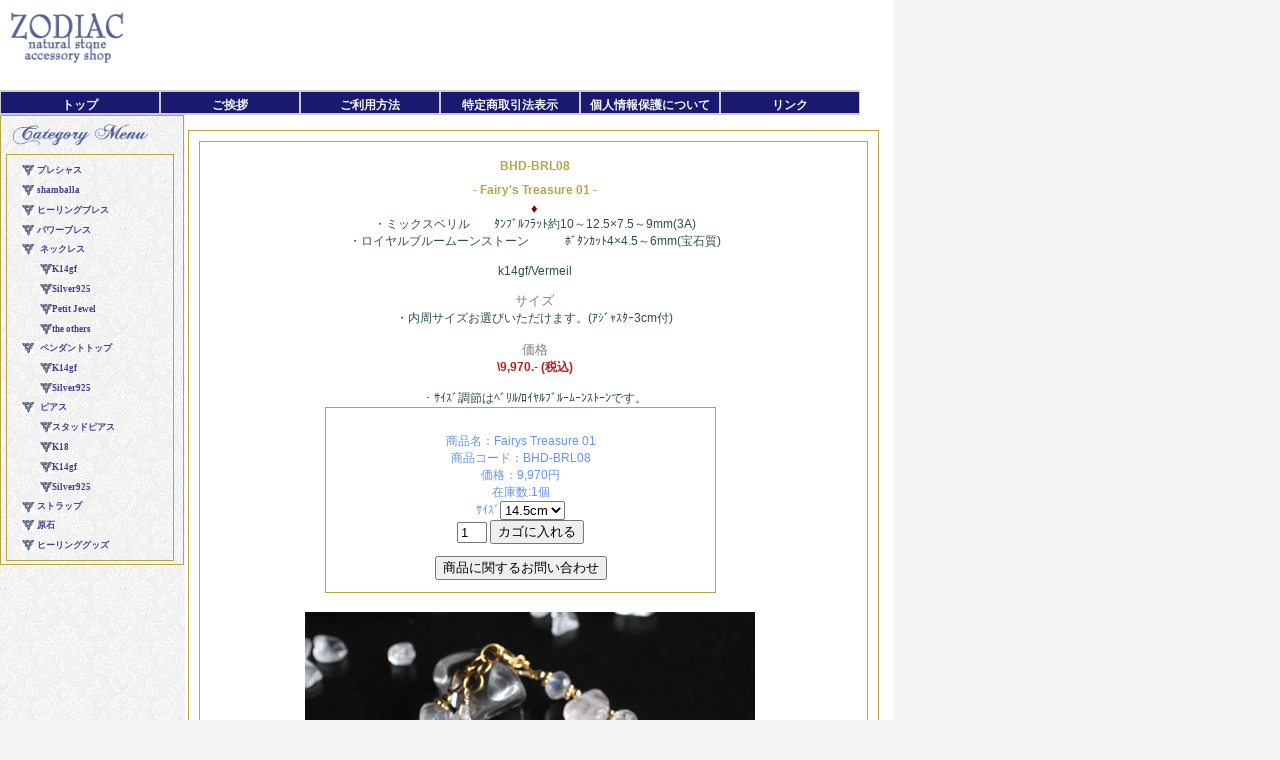

--- FILE ---
content_type: text/html
request_url: http://zodiaceshop.jp/bracelet/bhdbrl08.html
body_size: 10533
content:
<!DOCTYPE HTML PUBLIC "-//W3C//DTD HTML 4.01 Transitional//EN">
<!-- saved from url=(0026)http:// / -->
<html><head><title>ミックスベリル...ロイヤルブルームーンストーン 天然石ブレスレット...ZODIAC ACCESSORY SHOP</title>
<meta http-equiv="Content-Type" content="text/html; charset=Shift_JIS">
<meta content="天然石アクセサリーゾディアック." name="Author">
<meta content="index,follow" name="robots">
<meta content="ミックスベリル...ロイヤルブルームーンストーン 天然石ブレスレット" name="Description">
<meta content="天然石アクセサリー,zodiac accessory shop,ブレスレット,ネックレス,ピアス,ストラップ,原石,ナチュラルインセンス" name="Keywords" />
<link rel="stylesheet" TYPE="text/css" href="../zodiac.css" rel="stylesheet" type="text/css" media="all"  />
<link rel="shortcut icon" href="http://www.awish4sale.com/zodiac/favicon.ico" />
<script language="JavaScript">

</script>
</head>
<body bgcolor="#ededdc">
<table cellspacing="0" cellpadding="0" width="850" border="0" bgcolor="#ffffff">
  <tbody>
  <tr><!-- ヘッダー領域 -->
    <td colspan="2">
<!--shinobi1-->
<script type="text/javascript"><!--
var ID="100816053-BHD_BRL08";
var AD=1;
var FRAME=0;
// --></script>
<script src="http://j1.ax.xrea.com/l.j?id=100816053" type="text/javascript"></script>
<noscript>
<a href="http://w1.ax.xrea.com/c.f?id=100816053" target="_blank"><img src="http://w1.ax.xrea.com/l.f?id=100816053&url=X" alt="AX" border="0"></a>
</noscript>
<!--shinobi2-->
      <h1></h1></div>
      <div id="header">
      <div class="shoplogo"><img height="56" src="../shoplogo.gif" width="120" align="left"></div>
      </div></td><!-- //ヘッダー領域 --></tr>
  <tr>
    <td colspan="2">
      <table cellspacing="0" cellpadding="0" border="0">
        <tbody>
        <tr>
          <td width="160">
	    <div class="shop_box"><a href="../index.html">トップ</a></div>
	  </td>
          <td width="140">
	    <div class="shop_box"><a href="../introduction.html">ご挨拶</a></div>
	  </td>
          <td width="140">
	    <div class="shop_box"><a href="../howto.html">ご利用方法</a></div>
	  </td>
          <td width="140">
	    <div class="shop_box"><a href="../notation.html">特定商取引法表示</a></div>
	  </td>
          <td width="140">
	    <div class="shop_box"><a href="../privacy.html">個人情報保護について</a></div>
	  </td>
          <td width="140">
	    <div class="shop_box"><a href="../link.html">リンク</a></div>
	  </td></tr></tbody></table></div></td></tr>
  <tr>
    <td valign="top" width="165" rowspan="5">
<!-- 左領域 -->
<iframe src="../ctlg_guide.html" width="185"  height="2680" name="ctlg_guide" frameborder="0" scrolling="no"> </iframe>
</div>
</div></div><!-- //記事一覧 -->
<!-- //左領域 --></td>
    <td valign="top">
      <table class="auto" cellspacing="0" cellpadding="0" border="0" width="659">
        <tbody>
        <tr><!-- 中央コンテンツ -->
          <td id="centertd" valign="top" width="500">
            <div class="center_box">
           <table class="auto" cellspacing="0" cellpadding="0" border="0" width="659">
            <tbody>
              <tr>
                  <td>
		   <div class="komagic_text_top">
			<div class="komagic_text_middle">
                   <table class="auto" cellspacing="0" cellpadding="0" border="0">
                    <tbody>
                      <tr>
                        <td valign="top"><br>             
				<h2><div class="detail_title">
				BHD-BRL08<br><br>
				- Fairy's Treasure 01 -</div></h2>
			<div class="komagic_text">
				<font size="2" color="#8B0000">&#09830;</font><br>
						・ミックスベリル　　ﾀﾝﾌﾞﾙﾌﾗｯﾄ約10～12.5×7.5～9mm(3A)<br>
						・ロイヤルブルームーンストーン　　　ﾎﾞﾀﾝｶｯﾄ4×4.5～6mm(宝石質)<br>
			<font size="2" color="#808080"></font><br>k14gf/Vermeil <br><br>
			<font size="2" color="#808080">サイズ</font><br>
			・内周サイズお選びいただけます。(ｱｼﾞｬｽﾀｰ3cm付)<br><br>
			<font size="2" color="#808080">価格</font><div class="price">\9,970.- (税込)</div><br>・ｻｲｽﾞ調節はﾍﾞﾘﾙ/ﾛｲﾔﾙﾌﾞﾙｰﾑｰﾝｽﾄｰﾝです。
			<div class="bracelet_text_cart">
<script type="text/javascript" charset="utf-8">es_item_id=837;es_shop_id=254;</script><script type="text/javascript" charset="utf-8" src="http://js2.ec-sites.jp/syncro.js"></script><noscript><img src='http://img.e-shops.jp/img/json.gif' /></noscript>

			</div>
   	　　            </td></tr>
                      <tr>
                        <td valign="top">
                           <div class="komagic_photo_center"><img height="300" src="IMG_11073290.jpg" width="450"></td></tr>
                      <tr>
                        <td valign="top">
	            	<table cellspacing="0" cellpadding="0" border="0">
			  <tbody>
		              	<tr>
		                  <td valign="top" width="135" >
			    		<div id="detail_color"><img height="40" src="beryl.gif" width="120" align="left"></div></td>
		                  <td vAlign=top>
			    		<div class="detail_text4">
						ベリリウムを含む緑柱石（ベリル）というケイ酸塩鉱物の一種で、色の違いによって多数の宝石があります。色の違いはそれぞれ微量に含まれる元素に由来しています。青いベリル、アクアマリンの淡いブルーは、微量の鉄が含まれていることによって生み出され、モルガナイトの淡いピンク色は、微量のマンガンが含まれていることによって生み出されています。ヘリオドールの黄緑色は、微量の鉄が含まれていることを起因とする黄色と、放射線によって生み出されています。<br><br>
						相性のよい星座...<span class="detail_zodiac_name">蟹座</span><span class="detail_zodiac_logo">&#097;</span>
						<span class="detail_zodiac_name">蠍座</span><span class="detail_zodiac_logo">&#101;</span>
					</div><font size="2" color="#8B0000">&#09830;</font></td></tr>
		              	<tr>
		                  <td valign="top" width="135">
			    		<div id=detail_color><img height="40" src="../bracelet/moonstone.gif" width="120" align="left"></div></td>
		                  <td valign="top">
			    		<div class="detail_text4">
						“フェルドスパー”（長石）類のいく種類かが層状に重なって形成されていて、この構造が光を特殊な形で分散、反射させることで独特の青色から白色の光を放っています。特に青色の光を放つものを「ブルームーンストーン」と呼び、ブルームーンストーンの中で特に青がきれいなものが「ロイヤルブルームーンストーン」と呼ばれています。<br><br>
						星座誕生石...<span class="detail_zodiac_name">蟹座</span><span class="detail_zodiac_logo">&#097;</span><br>
						相性のよい星座...<span class="detail_zodiac_name">乙女座</span><span class="detail_zodiac_logo">&#099;</span>
						<span class="detail_zodiac_name">天秤座</span><span class="detail_zodiac_logo">&#100;</span>
						<span class="detail_zodiac_name">水瓶座</span><span class="detail_zodiac_logo">&#104;</span>
						<span class="detail_zodiac_name">魚座</span><span class="detail_zodiac_logo">&#105;</span>
				  <br><br></div></td></tr>
			    	</tbody></table>
			</td></tr>
                      <tr>
                        <td valign="top">
                           <div class="komagic_photo_center"><img height="300" src="IMG_11073313.jpg" width="450"><br><br></td></tr>
                      <tr>
	                <td valign="top"><div class="komagic_text">
				<img height="16" src="wishlogo.gif" width="73" align="center"></div>
			            <div class="komagic_text"><br>
			ベリルは「賢者の石」といわれ、高次の意識を呼び覚まして、あなたの魂が宇宙の根源と繋がっていることを感じさせてくれます。過去のトラウマや周囲の意思や期待によって屈折してしまった思考を取り除いて、自分の気持ちを理解させてくれる、高いバイブレーションをもっています。あなたに幸運やシンクロニシティ(偶然の一致）の可能性をもたらします｡<br>
			<font size="2" color="#8B0000">&#09830;</font><br><br>
			<div class="detail_title"><font face="wingdings" size="3" color="#4169E1">&#151;</font>ベリル<font face="wingdings" size="3" color="#4169E1">&#150;</font></div><br>
			ベリルは「賢者の石」といわれ、大いなる洞察力を与え、隠された世界への気づきを促します。この石のパワー、とりわけ潜在能力を発揮させる力を賢く使いましょう｡<br>
			<font size="2" color="#8B0000">&#09830;</font><br><br>
			アクアマリンには保護作用があり、闇の力を打ち消して光の精を呼び寄せると信じられてきました。高次の意識を呼び覚まし、変容を促します。<br>
			<font size="2" color="#8B0000">&#09830;</font><br><br>
			アクアマリンは、オーラを保護してチャクラを調整し、第5の喉のチャクラから障害物を取り除いて、高次の世界からのコミュニケーションをもたらします。<br>
			<font size="2" color="#8B0000">&#09830;</font><br><br>
			モルガナイトは第4のハートチャクラを活性化します。人との距離がわからなくて、信頼を得る事ができなかったり、愛情を感じることができなくて、充実感が無いと感じているなら、あなたに自信をもたらし、優しく愛情に満ちた人として人々に好かれるように導いてくれるでしょう。<br>
			<font size="2" color="#8B0000">&#09830;</font><br><br>
			ヘリオドールは第7のクラウンチャクラを活性化し、高次の意識を呼び覚まして、あなたの魂が宇宙の根源と繋がっていることを感じさせてくれます。過去のトラウマや周囲の意思や期待によって屈折してしまった不調和を癒す、高いバイブレーションをもっています。<br>
			<font size="2" color="#8B0000">&#09830;</font><br><br>
			<div class="detail_title"><font face="wingdings" size="3" color="#4169E1">&#151;</font>ムーンストーン<font face="wingdings" size="3" color="#4169E1">&#150;</font></div><br>
			ムーンストーンは、「新しい始まり」の石で、月や直感と強く結びついています。あなたが、感受性が強く、気分が激しく変動しがちなら、そんな気持ちのバランスを整えます。何事も絶えず変化するサイクルの一部であることをあなたに思い出させ、自分の気持ちを理解させて、傷つきやすい感情を改めます。<br>
			<font size="2" color="#8B0000">&#09830;</font><br><br>
			ムーンストーンは、私達の人生に強い影響を及ぼしている天空の月の波長と同調しています。この石は、あなたが周期的に引きこもって自分の感情を処理し、夢を思い描いてから再び姿を現して、その夢を実現させることの大切さを教えます。<br>
			<font size="2" color="#8B0000">&#09830;</font><br><br>
			感情が不安定になりやすく、依存や破壊に引き込まれそうなとき、不安定な感情やストレスをやわらげ、優しく癒してくれます。<br>
			<font size="2" color="#8B0000">&#09830;</font><br><br>
			</td></tr>
	              <tr>
	                <td valign="top">
                           <div class="komagic_photo_center"><img height="300" src="IMG_11073360.jpg"width="450"><br><br></td></tr>
	    	</tbody></table>
		<div class="komagic_text_bottom"></div></td></tr>
	</tbody></table>
        <div class="komagic_bottom"></div></td><!-- //中央コンテンツ --></tr>
  <tr>
    <td id="footer" colspan="2">Copyright&copy 2011 ZODIAC Accessory shop. All Rights 
      Reserved.&nbsp; </td></tr></tbody></table>

--- FILE ---
content_type: text/html
request_url: http://zodiaceshop.jp/ctlg_guide.html
body_size: 7501
content:
<!DOCTYPE HTML PUBLIC "-//W3C//DTD HTML 4.01 Transitional//EN">
<!-- saved from url=(0026)http:// / -->
<html><head>
<title>天然石アクセサリー ZODIAC ACCESSORY SHOP＊</title>
<meta http-equiv="Content-Type" content="text/html; charset=Shift_JIS">
<meta content="天然石アクセサリーゾディアック." name="Author">
<meta content="index,follow" name="robots">
<meta content="天然石を使用したブレスレット、ネックレス、ピアス、ストラップ等の販売。" name="Description">
<meta content="天然石アクセサリー,zodiac accessory shop,ブレスレット,ネックレス,ピアス,ストラップ,原石,ナチュラルインセンス" name="Keywords" />
<link rel="stylesheet" type="text/css" href="zodiac.css" rel="stylesheet" type="text/css" media="all"  />
<style type="text/css">
<!--

ul {
margin: 0;
padding: 0;
list-style-type: none;
}
-->
</style>
</head>
<body background="button/menu_back.gif">
      <div class="left_side_box">&nbsp;&nbsp;&nbsp;&nbsp;
<img height="30" src="button/category_title.gif" width="150" border="0">
<!-- カテゴリ一覧 -->
<table cellspacing="0" cellpadding="0" width="170" border="0">
  <tbody>
	<tr>
	<td>
      <div class="left_side_box_middle">
<table cellspacing="0" cellpadding="0" width="150" border="0">
  <tbody>
<!--	<tr>
	<td>
<p><img height="12" src="button/marker001.gif" width="12" border="0"></p>
	</td>
	<td>
<p><a href="the_door_of_magic.html" target="_parent">カスタムオーダー</a></p>
	</td></tr> -->
	<tr>
	<td>
<p><img height="12" src="button/marker001.gif" width="12" border="0"></p>
	</td>
	<td>
<p><a href="ctlg_precious_01.html" target="_parent">プレシャス</a></p>
	</td></tr>
	<tr>
	<td>
<p><img height="12" src="button/marker001.gif" width="12" border="0"></p>
	</td>
	<td>
<p><a href="ctlg_shamballa_01.html" target="_parent">shamballa</a></p>
	</td></tr>
	<tr>
	<td>
<p><img height="12" src="button/marker001.gif" width="12" border="0"></p>
	</td>
	<td>
<p><a href="ctlg_healingbrace_01.html" target="_parent">ヒーリングブレス</a></p>
	</td></tr>
	<tr>
	<td>
<p><img height="12" src="button/marker001.gif" width="12" border="0"></p>
	</td>
	<td>
<p><a href="ctlg_powerbrace_01.html" target="_parent">パワーブレス</a></p>
	</td></tr>
	<tr>
	<td>
<p><img height="12" src="button/marker001.gif" width="12" border="0"></p>
	</td>
	<td><div class="left_side_box_text">ネックレス</div>
	</td></tr>
	<tr>
	<td colspan="2">
<table cellspacing="0" cellpadding="0" border="0">
  <tbody>
	<tr>
	<td width="30">
<p><img height="12" src="button/marker001.gif" width="12" align="right" border="0"></p>
	</td>
	<td>
<p><a href="ctlg_necklace_k14gf_01.html" target="_parent">K14gf</a></p>
	</td></tr></tbody></table>
	</td></tr>
	<tr>
	<td colspan="2">
<table cellspacing="0" cellpadding="0" border="0">
  <tbody>
	<tr>
	<td width="30">
<p><img height="12" src="button/marker001.gif" width="12" align="right" border="0"></p>
	</td>
	<td>
<p><a href="ctlg_necklace_slv925_01.html" target="_parent">Silver925</a></p>
	</td></tr></tbody></table>
	</td></tr>
	<tr>
	<td colspan="2">
<table cellspacing="0" cellpadding="0" border="0">
  <tbody>
	<tr>
	<td width="30">
<p><img height="12" src="button/marker001.gif" width="12" align="right" border="0"></p>
	</td>
	<td>
<p><a href="ctlg_necklace_pj_01.html" target="_parent">Petit Jewel</a></p>
	</td></tr></tbody></table>
	</td></tr>
	<tr>
	<td colspan="2">
<table cellspacing="0" cellpadding="0" border="0">
  <tbody>
	<tr>
	<td width="30">
<p><img height="12" src="button/marker001.gif" width="12" align="right" border="0"></p>
	</td>
	<td>
<p><a href="ctlg_necklace_other_01.html" target="_parent">the others</a></p>
	</td></tr></tbody></table>
	</td></tr>
	<tr>
	<td>
<p><img height="12" src="button/marker001.gif" width="12" border="0"></p>
	</td>
	<td><div class="left_side_box_text">ペンダントトップ</div>
	</td></tr>
	<tr>
	<td colspan="2">
<table cellspacing="0" cellpadding="0" border="0">
  <tbody>
	<tr>
	<td width="30">
<p><img height="12" src="button/marker001.gif" width="12" align="right" border="0"></p>
	</td>
	<td>
<p><a href="ctlg_pendant_k14gf_01.html" target="_parent">K14gf</a></p>
	</td></tr></tbody></table>
	</td></tr>
	<tr>
	<td colspan="2">
<table cellspacing="0" cellpadding="0" border="0">
  <tbody>
	<tr>
	<td width="30">
<p><img height="12" src="button/marker001.gif" width="12" align="right" border="0"></p>
	</td>
	<td>
<p><a href="ctlg_pendant_slv925_01.html" target="_parent">Silver925</a></p>
	</td></tr></tbody></table>
	</td></tr>
<!-- 	<tr>
	<td colspan="2">
<table cellspacing="0" cellpadding="0" border="0">
  <tbody>
	<tr><td width="12">&nbsp;</td>
	<td width="20">
<p><img height="12" src="button/marker001.gif" width="12" align="left" border="0"></p>
	</td>
	<td>
<p><a href="ctlg_pendant_other_01.html" target="_parent">the others</a></p></p>
	</td></tr></tbody></table>
	</td></tr> -->
	<tr>
	<td>
<p><img height="12" src="button/marker001.gif" width="12" border="0"></p>
	</td>
	<td><div class="left_side_box_text">ピアス</div>
	</td></tr>
	<tr>
	<td colspan="2">
<table cellspacing="0" cellpadding="0" border="0">
  <tbody>
	<tr>
	<td width="30">
<p><img height="12" src="button/marker001.gif" width="12" align="right" border="0"></p>
	</td>
	<td>
<p><a href="ctlg_stud_pierce_01.html" target="_parent">スタッドピアス</a></p>
	</td></tr></tbody></table>
	</td></tr>
	<tr>
	<td colspan="2">
<table cellspacing="0" cellpadding="0" border="0">
  <tbody>
	<tr>
	<td width="30">
<p><img height="12" src="button/marker001.gif" width="12" align="right" border="0"></p>
	</td>
	<td>
<p><a href="ctlg_pierce_k18_01.html" target="_parent">K18</a></p>
	</td></tr></tbody></table>
	</td></tr>
	<tr>
	<td colspan="2">
<table cellspacing="0" cellpadding="0" border="0">
  <tbody>
	<tr>
	<td width="30">
<p><img height="12" src="button/marker001.gif" width="12" align="right" border="0"></p>
	</td>
	<td>
<p><a href="ctlg_pierce_k14gf_01.html" target="_parent">K14gf</a></p>
	</td></tr></tbody></table>
	</td></tr>
	<tr>
	<td colspan="2">
<table cellspacing="0" cellpadding="0" border="0">
  <tbody>
	<tr>
	<td width="30">
<p><img height="12" src="button/marker001.gif" width="12" align="right" border="0"></p>
	</td>
	<td>
<p><a href="ctlg_pierce_slv925_01.html" target="_parent">Silver925</a></p>
	</td></tr></tbody></table>
	</td></tr>
<!-- 	<tr>
	<td colspan="2">
<table cellspacing="0" cellpadding="0" border="0">
  <tbody>
	<tr><td width="12">&nbsp;</td>
	<td width="20">
<p><img height="12" src="button/marker001.gif" width="12" align="left" border="0"></p>
	</td>
	<td>
<p><a href="ctlg_pierce_other_01.html" target="_parent">the others</a></p>
	</td></tr></tbody></table>
	</td></tr> -->
<!-- 	<tr>
	<td width="15">
<p><img height="12" src="button/marker001.gif" width="12" align="left" border="0"></p>
	</td>
	<td>
<p><a href="ctlg_glasscode_01.html" target="_parent">リング・グラスコード</a></p>
	</td></tr> -->
	<tr>
	<td width="15">
<p><img height="12" src="button/marker001.gif" width="12" align="left" border="0"></p>
	</td>
	<td>
<a href="ctlg_strap_01.html" target="_parent">ストラップ</a></p>
	</td></tr>
	<tr>
	<td width="15">
<img height="12" src="button/marker001.gif" width="12" align="left" border="0"></p>
	</td>
	<td>
<a href="ctlg_genseki.html" target="_parent">原石</a></p>
	</td></tr>
	<tr>
	<td width="15">
<p><img height="12" src="button/marker001.gif" width="12" align="left" border="0"></p>
	</td>
	<td>
<p><a href="ctlg_heaing_goods.html" target="_parent">ヒーリンググッズ</a></p>
	</td></tr>
</td></tr></tbody></table>
</td></tr></tbody></table></div>
</div></div></div></div></body></html>

--- FILE ---
content_type: text/css
request_url: http://zodiaceshop.jp/zodiac.css
body_size: 76268
content:
#header {
	padding-right: 0px; padding-left: 10px; padding-bottom: 0px; margin: 0px; width: 820px; padding-top: 10px; height: 80px; background-color: #FFFFFF; border: 0px
}
body {
	font-family: "メイリオ",sans-serif; padding-right: 0px; padding-left: 0px; font-size: 12px; padding-bottom: 0px; margin: 0px; color: #666666; word-break: break-all; line-height: 140%; padding-top: 0px; height: auto; background-color: #f5f5f5
}
.shoplogo {
	float: left; width: 340px padding-top: 10px; 
}
.yahoo_logo {
	font-size: 10px; color: #778899; vertical-align: bottom; float: right; width: 140px padding-top: 10px; 
}
#copy {
	padding-right: 0px; padding-left: 5px; font-weight: bold; font-size: 10px; padding-bottom: 5px; margin: 0px; width: 850px; color: #7a7a52; padding-top: 5px; border-bottom: #cccccc 1px solid; background-color: #191970
}
.shop_box {
	 text-align: center; border-right: #cccccc 1px solid; padding-right: 0px; border-top: #cccccc 2px solid; padding-left: 0px; padding-bottom: 0px; margin: 0px; border-left: #cccccc 1px solid; border-bottom: #cccccc 2px solid; width: auto; padding-top: 5px; background-color: #191970
}
.left_side_box A:link {
	color: #483D8B; line-height: 200%; font-family: "メイリオ"; font-size: 7pt; text-decoration: none 
}
.left_side_box A:active {
	color: #483D8B; line-height: 200%; font-family: "メイリオ"; font-size: 7pt; text-decoration: none
}
.left_side_box A:visited {
	color: #483D8B; line-height: 200%; font-family: "メイリオ"; font-size: 7pt; text-decoration: none
}
.left_side_box A:hover {
	color: #483D8B; line-height: 200%; font-family: "メイリオ"; font-size: 7pt; text-decoration: none
}
.left_side_box {
	font-family: "メイリオ"; font-size: 7pt; color: #483D8B; border-top: #B5A642 1px solid; border-right: #B5A642 1px solid; border-left: #B5A642 1px solid; border-bottom: #B5A642 1px solid; padding-right: 1px; padding-left: 1px; padding-bottom: 3px; margin: 0px 0px 0px 0px; width: 180px; padding-top: 3px
}
.left_side_box_middle {
	font-family: "メイリオ"; font-size: 7pt;  color: #483D8B; border-top: #B5A642 1px solid; border-right: #B5A642 1px solid; border-left: #B5A642 1px solid; border-bottom: #B5A642 1px solid; padding-right: 1px; padding-left: 15px; padding-bottom: 5px; margin: 0px 4px 0px; padding-top: 5px; 
}
.left_side_box_text {
	text-align: left; font-family: "メイリオ"; font-size: 7pt; font-weight: bold; color: #483D8B; margin: 3px
}
p { margin: 1px 0px
}
A:link {
	font-weight: bold; font-size: 12px; color: #483D8B; line-height: 140%; text-decoration: none
}
A:visited {
	font-weight: bold; font-size: 12px; color: #6A5ACD; line-height: 140%; text-decoration: none
}
A:hover {
	font-weight: bold; font-size: 12px; color: #87CEEB; line-height: 140%; text-decoration: underline
}
A:active {
	font-weight: bold; font-size: 12px; color: #EE82EE; line-height: 140%; text-decoration: none
}
ul {
	list-style-type: square; list-style-position: outside; padding-right: 3px; padding-left: 20px; padding-bottom: 0px; margin: 0px; padding-top: 0px
}
li {
	padding-bottom: 2px
}
.shop_box {
	 text-align: center; border-right: #cccccc 1px solid; padding-right: 0px; border-top: #cccccc 2px solid; padding-left: 0px; padding-bottom: 0px; margin: 0px; border-left: #cccccc 1px solid; border-bottom: #cccccc 2px solid; width: auto; padding-top: 5px; background-color: #191970
}
.shop_box_dummy {
	 font-size: 0.7em; text-align: center; border-right: #cccccc 1px solid; padding-right: 0px; border-top: #cccccc 2px solid; padding-left: 0px; padding-bottom: 0px; margin: 0px; border-left: #cccccc 1px solid; border-bottom: #cccccc 2px solid; width: auto; padding-top: 4px; _padding-top: 3px; background-color: #191970
}
.shop_box A:link {
	color: #F5F5F5; font-size: 12px; text-decoration: none; 
}
.shop_box A:active {
	color: #934900; font-size: 12px;
}
.shop_box A:visited {
	color: #696969; font-size: 12px;
}
.shop_box A:hover {
	color: #bd5f00; font-size: 12px;
}
.cart_chk {
	width:150px; font-size: 10px; color: #778899; vertical-align: bottom; float: right
}
#srchBox
{
width:298px;
_width:296px;
vertical-align: bottom;
margin-bottom:0px;
background-color:#FFFFFF;
border-style:solid;
border-width:1px;
border-color:#EEEEEE;
color:#000000;
text-align:left;
}
#srchBox *
{
margin:0;
padding:0;
font-size:13px;
*font-size:small;
*font:x-small;
}
#srchBox a img
{
border:none;
}
#srchBox #srch
{
padding:10px 10px 0 10px;
}
#srchBox #srch #srchForm
{
white-space:nowrap;
}
#srchBox #srchInput
{
width:188px;
margin-right:6px;
vertical-align:bottom;
}
#srchBox #srchBtn
{
width:80px;
}
*html #srchBox #srchBtn
{
padding-top:2px;
}
*:first-child+html #srchBox #srchBtn
{
padding-top:2px;
}
#srchBox ul
{
margin-top:6px;
text-align:left;
}
#srchBox li
{
list-style-type:none;
display:inline;
zoom:1;
padding-right:10px;
}
#srchBox li input
{
zoom:1;
margin-right:2px;
_margin:-4px 0 -4px -4px;
vertical-align:middle;
border:0;
}
*:+html #srchBox li input
{
margin:-4px 0 -4px -4px;
}
#srchBox #srchLogo
{
margin:6px 6px 0px 0;
text-align:right;
}
#srchBox #srchLogo a
{
color:#666666;
text-decoration:none;
font-size:85%;
}
#srchBox #srchLogo a:hover
{
text-decoration:underline;
}
.side_box {
	padding-right: 0px; padding-left: 0px; padding-bottom: 0px; margin: 0px 0px 10px; width: 180px; padding-top: 0px
}
.side_box_middle {
	border-top: #B5A642 1px solid; border-right: #B5A642 1px solid; border-left: #B5A642 1px solid; border-bottom: #B5A642 1px solid; padding-right: 5px; padding-left: 5px; padding-bottom: 5px; margin: 0px; padding-top: 5px; background-color: #f5f5f5; text-align: left; font-size: 10pt; color: #696969; font-weight: bold
}
.side_box_text {
	text-align: left; font-size: 8pt; color: #696969
}
.side_box_text2 {
	text-align: left; font-size: 11pt; color: #696969; font-weight: bold
}
.side_box_text3 {
	text-align: left; font-size: 8pt; color: #696969; font-weight: bold
}
.auto {
	width: 100%
}
#photo {
	padding-right: 0px; padding-left: 0px; padding-bottom: 0px; margin: 0px; width: 690px; padding-top: 0px; height: 100px; _height: auto;
}
.top_table_middle {
	border-right: #cccccc 0px solid; padding-right: 0px; padding-left: 0px; padding-bottom: 5px; margin: 0px; border-left: #cccccc 0px solid;  border-top: #cccccc 0px solid; border-bottom: #cccccc 0px solid; width: 690px; padding-top: 0px; background-color: #ededdc
}
#centertd {
	padding-right: 15px; padding-left: 3px; padding-bottom: 15px; margin: 0px; width: 695px; padding-top: 15px; background-color: #ffffff
}
.center_box {
	padding-right: 0px; padding-left: 0px; padding-bottom: 0px; margin: 0px 0px 10px; width: auto; padding-top: 0px
}
.center_box2 {
	border-right: #cccccc 2px solid; padding-right: 10px; border-top: #cccccc 2px solid; padding-left: 10px; padding-bottom: 10px; margin: 0px; border-left: #cccccc 2px solid; border-bottom: #cccccc 2px solid; width: 675px; color: #5b2e00; padding-top: 20px; background-image: url(_MG_9841675100.jpg); background-color: #ededdc
}
/****プルダウンメニュー****/
div#menu{
    position:static; font-size:12px; font-weight: bold; background-color:#F5FFFA; border-top: #B5A642 1px solid; border-right: #B5A642 1px solid; border-left: #B5A642 1px solid; border-bottom: #B5A642 1px solid; padding-top: 5px; padding-right: 5px; padding-left: 10px; padding-bottom: 0px; margin: 0px; width: auto; color: #483D8B;
}
ul.main{ 
    position:static; margin:0px; padding:0px; width:100%; list-style:none; text-align:left;
}
.main li.off{
    position:static; float:left; height:1.7em; width:auto; overflow:hidden; border:0;
}
.main li.on{
    position:static; float:left; overflow:hidden; width:auto; background-color:#F5FFFA; border:0;
}
.main>li.on{
    overflow:visible;/*×*/
}
.main a{
    display:block;
    text-decoration:none;
}
.main a:link {
    text-decoration: none; 
}
.main a:active {
    text-decoration: none; 
}
.main a:visited {
    text-decoration: none; 
}
.main a:hover{
    background-color:#F5FFFA;
}
ol.sub{
    margin:0px; padding:5px; width:100%; background-color:#F5FFFA; text-align:left; list-style-type:none;
}
ul.sub{
    list-style-type:none;
}
.sub a{
    padding:0px 0px 0px 5px; display:block; width:130px; text-decoration:none;
}
.sub a:link {
        text-decoration: none; 
}
.sub a:hover {
        background-color:#F5FFFA;
}
/****プルダウンメニュー****/
.category_list {
	border-top: #B5A642 1px solid; border-right: #B5A642 1px solid; padding-right: 5px; padding-left: 10px; font-weight: bold; padding-bottom: 0px; margin: 0px; border-left: #B5A642 1px solid; width: auto; color: #483D8B; padding-top: 5px; border-bottom: #B5A642 1px solid; background-color: #F5FFFA
}
.category_list A:link {
	font-weight: bold; font-size: 12px; color: #483D8B; text-decoration: none; font-family: "ＭＳ ゴシック",sans-serif; letter-spacing: -0.1em
}
.category_list A:visited {
	font-weight: bold; font-size: 12px; color: #6A5ACD; line-height: 140%; text-decoration: none; font-family: "ＭＳ ゴシック",sans-serif; letter-spacing: -0.1em
}
.category_list A:hover {
	font-weight: bold; font-size: 12px; color: #87CEEB; line-height: 140%; text-decoration: underline; font-family: "ＭＳ ゴシック",sans-serif; letter-spacing: -0.1em
}
.category_list A:active {
	font-weight: bold; font-size: 12px; color: #EE82EE; line-height: 140%; text-decoration: underline; font-family: "ＭＳ ゴシック",sans-serif; letter-spacing: -0.1em
}
.category_list2 {
	border-right: #191970 1px solid; padding-right: 0px; padding-left: 15px; font-weight: bold; padding-bottom: 0px; margin: 10px; border-left: #191970 1px solid; width: auto; color: #934900; padding-top: 5px; border-bottom: #191970 1px solid
}
.category_list_main {
	border-top: #B5A642 1px solid; border-right: #B5A642 1px solid; padding-right: 5px; padding-left: 10px; padding-bottom: 0px; margin-top: 5px; margin-right: 0px; margin-bottom: 0px; margin-left: 0px; border-left: #B5A642 1px solid; width: auto; color: #696969; padding-top: 5px; border-bottom: #B5A642 1px solid; background-color: #F5FFFA
}
.category_list_right {
	border-top: #B5A642 1px solid; border-right: #B5A642 1px solid; padding-right: 5px; padding-left: 10px; padding-bottom: 0px; margin-top: 5px; margin-right: 0px; margin-bottom: 0px; margin-left: 0px; border-left: #B5A642 1px solid; width: auto; color: #696969; padding-top: 5px; border-bottom: #B5A642 1px solid; background-color: #ffffff
}
.cart_box {
	border-right: #191970 1px solid; padding-right: 0px; padding-left: 0px; font-weight: bold; padding-bottom: 0px; margin: 0px; border-left: #191970 1px solid; width: auto; padding-top: 5px; border-bottom: #191970 1px solid; background-color: #ededdc
}
.cart_box_middle {
	border-right: #cccccc 1px solid; padding-right: 0px; border-top: #cccccc 1px solid; padding-left: 0px; padding-bottom: 0px; margin: 0px; border-left: #cccccc 1px solid; width: auto; color: #FFFFF0; padding-top: 5px; background-color: #708090
}
img.banner { border: 1px #B5A642 solid; }
.whatnew_top {
	padding-right: 0px; padding-left: 0px; font-weight: bold; font-size: 14px; padding-bottom: 0px; margin: 0px; width: 675px; color: #5b2e00; padding-top: 0px; height: 20px
}
.whatnew_middle {
	border-right: #cccccc 1px solid; padding-right: 0px; border-top: #cccccc 1px solid; padding-left: 0px; padding-bottom: 0px; margin: 0px; border-left: #cccccc 1px solid; border-bottom: #cccccc 1px solid; width: 675px; height: 10px; _height: auto; color: #5b2e00; padding-top: 5px; background-image: url(button/menu_back.gif);
}
.whatnew_middle2 {
	border-right: #cccccc 1px solid; padding-right: 0px; border-top: #cccccc 1px solid; padding-left: 0px; padding-bottom: 0px; margin: 0px; border-left: #cccccc 1px solid; border-bottom: #cccccc 1px solid; width: 675px; height: 200px; _height: auto; color: #5b2e00; padding-top: 5px; background-image: url(button/menu_back.gif);
}
.whatnew_bottom {
	border-right: #cccccc 1px solid; padding-right: 0px; padding-left: 0px; padding-bottom: 0px; margin: 0px; border-left: #cccccc 1px solid; width: 675px; padding-top: 0px; border-bottom: #cccccc 1px solid
}
.cntl_top {
	padding-right: 0px; padding-left: 0px; font-weight: bold; font-size: 14px; padding-bottom: 0px; margin: 0px; width: 675px; color: #5b2e00; padding-top: 0px; height: 20px
}
.cntl_middle {
	border-right: #cccccc 1px solid; padding-right: 0px; border-top: #cccccc 1px solid; padding-left: 0px; padding-bottom: 0px; margin: 0px; border-left: #cccccc 1px solid; border-bottom: #cccccc 1px solid; width: 675px; color: #5b2e00; padding-top: 5px; background-color: #ededdc
}
.cntl_bottom {
	border-right: #cccccc 1px solid; padding-right: 0px; padding-left: 0px; padding-bottom: 0px; margin: 0px; border-left: #cccccc 1px solid; width: 675px; padding-top: 0px; border-bottom: #cccccc 1px solid
}
.recommend_text {
	text-align: left; font-size: 10pt; font-weight: bold
}
.pickup_category_title {
	padding-right: 0px; padding-left: 15px; padding-bottom: 0px; margin: 0px; width: auto; padding-top: 5px; height: 20px
}
.pickup_category_list {
	border-right: #cccccc 1px solid; padding-right: 0px; padding-left: 0px; font-weight: bold; padding-bottom: 0px; margin: 0px; border-left: #cccccc 1px solid; width: auto; color: #934900; padding-top: 5px; border-bottom: #cccccc 1px solid
}
.category_top {
	padding-right: 0px; padding-left: 18px; font-weight: bold; font-size: 14px; padding-bottom: 0px; margin: 0px; width: 472px; color: #800000; padding-top: 8px; height: 27px
}
.category_middle {
	padding-right: 5px; padding-left: 5px; padding-bottom: 5px; margin: 0px; width: 480px; padding-top: 5px
}
.category_bottom {
	padding-right: 5px; padding-left: 5px; padding-bottom: 0px; margin: 0px; width: auto; padding-top: 0px; height: 15px
}
.category_copy {
	padding-right: 5px; padding-left: 5px; font-weight: bold; font-size: 10px; padding-bottom: 5px; margin: 0px; width: auto; color: #934900; padding-top: 5px; background-color: #ededdc
}
.category_table_top {
	border-right: #cccccc 1px solid; padding-right: 0px; border-top: #cccccc 1px solid; margin-TOP: 5px; padding-left: 0px; padding-bottom: 0px; border-left: #cccccc 1px solid; width: auto; padding-top: 0px; background-color: #ededdc
}
.category_table_middle {
	border-right: #cccccc 1px solid; padding-right: 5px; padding-left: 5px; padding-bottom: 5px; margin: 0px; border-left: #cccccc 1px solid; width: auto; padding-top: 5px; background-color: #F0F8FF
}
.category_table_bottom {
	border-right: #cccccc 1px solid; padding-right: 5px; padding-left: 5px; padding-bottom: 0px; margin: 0px; border-left: #cccccc 1px solid; width: auto; padding-top: 0px; border-bottom: #cccccc 1px solid; background-color: #ededdc
}
.category_table {
	padding-right: 0px; padding-left: 0px; padding-bottom: 0px; margin: 0px; width: 655px; padding-top: 0px
}
.category_photo {
	border-right: #cccccc 1px solid;border-top: #cccccc 1x solid;border-left: #cccccc 1px solid; border-bottom: #cccccc 0.8px solid; padding-right: 0px; padding-left: 0px; padding-bottom: 0px; margin: 0px 5px 0px 0px; width: auto; padding-top: 0px
}
.category_text {
	border-right: #cccccc 1px solid; padding-right: 5px; border-top: #cccccc 1px solid; padding-left: 5px; font-size: 13px; padding-bottom: 5px; margin: 0px; border-left: #cccccc 1px solid; width: auto; padding-top: 5px; border-bottom: #cccccc 1px solid; background-color: #ffffff
}
.pickup_category_copy {
	padding-right: 5px; padding-left: 5px; font-weight: bold; font-size: 10px; padding-bottom: 5px; margin: 0px; width: auto; color: #934900; padding-top: 5px; background-color: #708090
}
.pickup_category_table_top {
	border-right: #cccccc 1px solid; padding-right: 0px; border-top: #cccccc 1px solid; margin-TOP: 5px; padding-left: 0px; padding-bottom: 0px; border-left: #cccccc 1px solid; width: auto; padding-top: 0px; background-color: #ededdc
}
.pickup_category_table_middle {
	border-right: #cccccc 1px solid; padding-right: 5px; padding-left: 5px; padding-bottom: 5px; margin: 0px; border-left: #cccccc 1px solid; width: auto; padding-top: 5px; background-color: #333366
}
.pickup_category_table_bottom {
	border-right: #cccccc 1px solid; padding-right: 0px; padding-left: 0px; padding-bottom: 0px; margin: 0px; border-left: #cccccc 1px solid; width: auto; padding-top: 0px; border-bottom: #cccccc 1px solid; background-color: #ededdc
}
.pickup_category_table {
	padding-right: 0px; padding-left: 0px; padding-bottom: 0px; margin: 0px; width: 655px; padding-top: 0px
}
.pickup_notice_table_top {
	border-right: #cccccc 1px solid; padding-right: 0px; border-top: #B5A642 1px solid; margin-TOP: 5px; padding-left: 0px; padding-bottom: 0px; border-left: #cccccc 1px solid; width: auto; padding-top: 0px; background-color: #F5FFFA
}
.pickup_notice_table_middle {
	border-right: #B5A642 1px solid; padding-right: 5px; padding-left: 5px; padding-bottom: 5px; margin: 0px; border-left: #B5A642 1px solid; width: auto; padding-top: 5px; line-height: 1.2em; background-color: #333366
}
.pickup_notice_table_bottom {
	border-right: #cccccc 1px solid; padding-right: 0px; padding-left: 0px; padding-bottom: 0px; margin: 0px; border-left: #cccccc 1px solid; width: 675px; padding-top: 0px; border-bottom: #B5A642 1px solid; background-color: #ededdc
}
.keyword {
	font-weight: 600; font-size: 11px; color: #696969; font-family: "ＭＳ Ｐゴシック"
}
.zodiac_name {
	font-weight: bold; font-size: 12px; color: #191970
}
.zodiac_logo {
	font-size: 13px;  font-family: Wingdings;  color: #DAA520
}
.keyword_small {
	font-weight: 600; font-size: 9px; color: #696969; font-family: "ＭＳ Ｐゴシック"
}
.zodiac_name_small {
	font-weight: bold; font-size: 11px; color: #191970
}
.zodiac_logo_small {
	font-size: 12px;  font-family: Wingdings;  color: #DAA520
}
.zodiac_effect {
	font-weight: bold; font-size: 12px; color: #696969
}
.zodiac_size {
	font-weight: bold; font-size: 12px; color: #191970; text-decoration: underline
}
.price {
	font-weight: bold; font-size: 12px; color: #B22222;
}
.price2 {
	font-size: 12px; color: #00008B; text-decoration: line-through
}
.necklace_price {
	font-weight: bold; font-size: 12px; color: #B22222; text-align: center;
}
.happy_price {
	font-weight: bold; font-size: 12px; color: #000000; text-decoration: line-through
}
.det_table_middle {
	border-right: #87CEFA 1px solid; padding-right: 0px; padding-left: 0px; padding-bottom: 5px; margin: 0px; border-left: #87CEFA 1px solid;  border-top: #B0C4DE 2px solid; border-bottom: #B0C4DE 1px solid; width: 689px; padding-top: 0px; background-color: #FFFFFF
}
.detail_text_top {
	border-top: #B5A642 1px solid; border-bottom: #B5A642 0px solid; border-left: #B5A642 1px solid; border-right: #B5A642 1px solid; padding-top: 0px; padding-right: 0px; padding-left: 0px; padding-bottom: 5px; margin: 0px; width: 710px; background-image: url(button/menu_back.gif);
}
.detail_text_top2 {
	border-top: #000000 1px solid; border-bottom: #000000 0px solid; border-left: #000000 1px solid; border-right: #000000 1px solid; padding-top: 0px; padding-right: 0px; padding-left: 0px; padding-bottom: 0px; margin: 0px; width: 692px; background-color: #ededdc
}
.detail_text_middle {
	border-top: #cccccc 1px solid; border-bottom: #cccccc 1px solid; border-left: #cccccc 1px solid; border-right: #cccccc 1px solid; padding-top: 0px; padding-right: 0px; padding-left: 0px; padding-bottom: 0px; margin-TOP: 10px; width: 250px; background-color: #FFFFFF
}
.detail_text_middle2 {
	border-top: #cccccc 1px solid; border-bottom: #cccccc 1px solid; border-left: #cccccc 1px solid; border-right: #cccccc 1px solid; padding-top: 0px; padding-right: 0px; padding-left: 0px; padding-bottom: 0px;margin: 5px; width: 450px; background-color: #FFFFFF
}
.detail_text_middle3 {
	padding-top: 0px; padding-right: 0px; padding-left: 0px; padding-bottom: 0px;margin: 10px; width: 215px
}
.detail_text_middle4 {
	border-top: #000000 0px solid; border-bottom: #000000 0px solid; border-left: #000000 1px solid; border-right: #000000 1px solid; padding-top: 0px; padding-right: 0px; padding-left: 0px; padding-bottom: 5px;margin: 0px; width: 689px; background-color: #FFFFFF
}
.detail_text_middle5 {
	border-top: #000000 0px solid; border-bottom: #000000 0px solid; border-left: #000000 1px solid; border-right: #000000 1px solid; padding-top: 0px; padding-right: 0px; padding-left: 0px; padding-bottom: 5px;margin: 0px; width: 689px; background-color: #FFFFFF
}
.detail_text_middle6 {
	border-top: #B0C4DE 2px solid; border-bottom: #B0C4DE 1px solid; border-left: #B0C4DE 1px solid; border-right: #B0C4DE 1px solid; padding-top: 0px; padding-right: 0px; padding-left: 0px; padding-bottom: 0px;margin: 0px; width: 233px; background-color: #F0F8FF
}
.detail_text_middle7 {
	border-top: #000000 0px solid; border-bottom: #000000 0px solid; border-left: #000000 1px solid; border-right: #000000 1px solid; padding-top: 0px; padding-right: 0px; padding-left: 0px; padding-bottom: 5px;margin: 0px; width: 689px; background-color: #FFFFFF
}
.detail_text_middle8 {
	border-top: #cccccc 1px solid; border-bottom: #cccccc 1px solid; border-left: #cccccc 1px solid; border-right: #cccccc 1px solid; padding-top: 0px; padding-right: 0px; padding-left: 0px; padding-bottom: 0px;margin: 1px; width: 230px; background-color: #FFFFFF
}
.necklace_text_top {
	border-top: #B5A642 1px solid; border-bottom: #B5A642 1px solid; border-left: #B5A642 1px solid; border-right: #B5A642 1px solid; padding-top: 0px; padding-right: 0px; padding-left: 0px; padding-bottom: 5px; margin: 0px; width: 820px; background-image: url(button/menu_back.gif);
}
.necklace_text {
	border-top: #cccccc 1px solid; border-bottom: #cccccc 1px solid; border-left: #cccccc 1px solid; border-right: #cccccc 1px solid; padding-top: 0px; padding-right: 0px; padding-left: 0px; padding-bottom: 0px; margin-TOP: 5px; width: 350px; background-color: #FFFFFF; text-align: center;
}
.necklace_text_middle {
	border-top: #cccccc 1px solid; border-bottom: #cccccc 1px solid; border-left: #cccccc 1px solid; border-right: #cccccc 1px solid; padding-top: 0px; padding-right: 3px; padding-left: 3px; padding-bottom: 0px; margin: 1px; width: 340px; background-color: #FFFFFF; text-align: center;
}
.earring_text_middle {
	border-top: #cccccc 1px solid; border-bottom: #cccccc 1px solid; border-left: #cccccc 1px solid; border-right: #cccccc 1px solid; padding-top: 0px; padding-right: 0px; padding-left: 0px; padding-bottom: 0px; margin-TOP: 10px; width: 235px; background-color: #FFFFFF
}
.detail_text_bottom {
	border-top: #000000 0px solid; border-bottom: #B5A642 1px solid; border-left: #B5A642 1px solid; border-right: #B5A642 1px solid; padding-top: 0px; padding-right: 0px; padding-left: 0px; padding-bottom: 5px;margin: 0px; width: 710px; background-image: url(button/menu_back.gif);
}
.detail_text_bottom2 {
	border-bottom: #000000 1px solid; padding-top: 0px; padding-right: 0px; padding-left: 0px; padding-bottom: 0px;margin: 0px; background-color: #ededdc
}
#detail_photo {
	padding-right: 0px; padding-left: 0px; padding-bottom: 0px; margin: 0px; width: auto; padding-top: 10px; height: 300px
}
.detail_photo_right {
	float: right; padding-right: 0px; padding-left: 0px; padding-bottom: 0px; width: auto; padding-top: 0px
}
.detail_photo_left {
	float: left; padding-right: 0px; padding-left: 0px; padding-bottom: 0px; width: auto; padding-top: 0px
}
#detail_photo2 {
	padding-right: 0px; padding-left: 8px; padding-bottom: 0px; margin: 0px; width: auto; padding-top: 10px; height: 300px
}
#detail_photo_vol1 {
	padding-right: 0px; padding-left: 0px; padding-bottom: 0px; margin: 0px; width: auto; padding-top: 10px; height: 150px
}
#detail_photo3 {
	border: 0px darkkhaki solid; padding-right: 0px; padding-left: 0px; padding-bottom: 0px; margin: 0px; width: auto; padding-top: 0px; height: 300px
}
#detail_photo4 {
	padding-right: 0px; padding-left: 0px; padding-bottom: 0px; margin: 0px; width: auto; padding-top: 10px; height: 225px
}
.detail_box {
	border-top: #B5A642 1px solid; border-bottom: #B5A642 1px solid; border-left: #B5A642 1px solid; border-right: #B5A642 1px solid; padding-top: 0px; padding-right: 5px; padding-left: 5px; padding-bottom: 0px;margin: 5px; width: 679px; background-color: #FFFFFF
}
#detail_logo {
	padding-right: 20px; padding-left: 50px; padding-bottom: 0px; margin: 0px; width: auto; padding-top: 20px; height: 40px
}
#detail_color {
	padding-right: 0px; padding-left: 5px; padding-bottom: 0px; margin: 0px; width: auto; padding-top: 15px; height: 40px
}
.detail_zodiac_name {
	font-weight: bold; font-size: 11px; color: #191970
}
.detail_zodiac_logo {
	font-size: 11px;  font-family: Wingdings; color: #DAA520 
}
.detail_title {
	padding-left: 0px; padding-right: 0px; font-size: 12px; padding-bottom: 0px; padding-top: 0px; margin: 0px; width: auto; color: #B5A642; text-align: center; line-height: 1.0em
}
.detail_text {
	padding-left: 5px; padding-right: 5px; font-size: 12px; padding-bottom: 10px; padding-top: 15px; margin: 0px; width: auto; color: #191970;
}
.detail_text1 {
	padding-left: 5px; padding-right: 5px; font-size: 12px; padding-bottom: 10px; padding-top: 15px; margin: 0px; width: auto; color: #191970; text-align: center; line-height: 1.0em
}
.detail_text2 {
	padding-left: 5px; padding-right: 5px; font-size: 12px; padding-bottom: 10px; padding-top: 15px; margin: 0px; width: auto; color: #191970; text-align: left; line-height: 1.2em
}
.detail_text3 {
	padding-left: 5px; padding-right: 5px; font-size: 12px; padding-bottom: 10px; padding-top: 15px; margin: 0px; width: auto; color: #2F4F4F; text-align: center; line-height: 1.0em; FONT-FAMILY: sans-serif
}
.detail_text4 {
	padding-left: 5px; padding-right: 5px; font-size: 12px; padding-bottom: 10px; padding-top: 15px; margin: 0px; width: auto; color: #000000; text-align: left; line-height: 1.2em; FONT-FAMILY: "ＭＳ Ｐゴシック"
}
.detail_text5 {
	padding-left: 5px; padding-right: 5px; font-size: 11px; padding-bottom: 10px; padding-top: 15px; margin: 0px; width: auto; color: #191970; text-align: left; line-height: 1.2em
}
.order_text2 {
	padding-left: 5px; padding-right: 5px; font-size: 12px; padding-bottom: 10px; padding-top: 15px; margin: 0px; width: auto; color: #191970; text-align: left; line-height: 1.2em
}
.detail_copy {
	padding-right: 5px; padding-left: 5px; font-weight: bold; font-size: 10px; padding-bottom: 2px; margin: 0px; width: 690px; color: #934900; padding-top: 2px; background-color: #F5FFFA
}
.style1_middle {
	padding-right: 5px; padding-left: 5px; padding-bottom: 5px; margin: 0px; width: 480px; padding-top: 5px
}
.style1_bottom {
	padding-right: 0px; padding-left: 0px; padding-bottom: 0px; margin: 0px; width: auto; padding-top: 0px; height: 15px
}
.style1_copy {
	padding-right: 5px; padding-left: 5px; font-weight: bold; font-size: 10px; padding-bottom: 5px; margin: 0px; width: auto; color: #934900; padding-top: 5px; background-color: #ededdc
}
.style1_table_top {
	border-right: #cccccc 1px solid; padding-right: 0px; border-top: #cccccc 1px solid; margin-TOP: 5px; padding-left: 0px; padding-bottom: 0px; border-left: #cccccc 1px solid; width: auto; padding-top: 0px; background-color: #ededdc
}
.style1_table_middle {
	border-right: #cccccc 1px solid; padding-right: 5px; padding-left: 5px; padding-bottom: 5px; margin: 0px; border-left: #cccccc 1px solid; width: auto; padding-top: 5px; background-color: #F0F8FF
}
.style1_table_bottom {
	border-right: #cccccc 1px solid; padding-right: 0px; padding-left: 0px; padding-bottom: 0px; margin: 0px; border-left: #cccccc 1px solid; width: auto; padding-top: 0px; border-bottom: #cccccc 1px solid; background-color: #ededdc
}
.style1_table {
	padding-right: 0px; padding-left: 0px; padding-bottom: 0px; margin: 0px; width: 655px; padding-top: 0px
}
.top_table {
	padding-right: 0px; padding-left: 0px; padding-bottom: 0px; margin: 0px; width: 655px; padding-top: 0px; background-color: #000000
}
.style1_photo {
	padding-right: 0px; padding-left: 0px; padding-bottom: 0px; margin: 0px 0px 0px 0px; width: auto; padding-top: 0px
}
.style1_text {
	border-right: #cccccc 1px solid; padding-right: 5px; border-top: #cccccc 1px solid; padding-left: 5px; font-size: 10px; padding-bottom: 5px; margin: 0px; border-left: #cccccc 1px solid; width: auto; padding-top: 5px; border-bottom: #cccccc 1px solid; background-color: #ffffff
}
.style2_table_top {
	border-right: #cccccc 1px solid; padding-right: 0px; border-top: #333333 1px solid; margin-TOP: 5px; padding-left: 0px; padding-bottom: 0px; border-left: #cccccc 1px solid; width: auto; padding-top: 0px; background-color: #ededdc
}
.style2_table_middle {
	border-right: #333333 1px solid; padding-right: 5px; padding-left: 5px; padding-bottom: 5px; margin: 0px; border-left: #333333 1px solid; width: auto; padding-top: 5px; background-color: #F0F8FF
}
.style2_table_bottom {
	border-right: #cccccc 1px solid; padding-right: 0px; padding-left: 0px; padding-bottom: 0px; margin: 0px; border-left: #cccccc 1px solid; width: auto; padding-top: 0px; border-bottom: #333333 1px solid; background-color: #ededdc
}
.style2_photo {
	padding-right: 0px; padding-left: 0px; padding-bottom: 0px; margin: 0px 0px 0px 0px; width: auto; padding-top: 0px
}
.category_text2 {
	border-right: #333333 1px solid; padding-right: 5px; border-top: #333333 1px solid; padding-left: 5px; font-size: 13px; padding-bottom: 5px; margin: 0px; border-left: #333333 1px solid; width: auto; padding-top: 5px; border-bottom: #333333 1px solid; background-color: #FFFFFF
}
#footer {
	padding-right: 0px; margin-TOP: 0px; padding-left: 0px; font-size: 10px; padding-bottom: 0px; color: #ffffff; padding-top: 0px; background-color: #191970; height: 30px; text-align: center
}
.index_text {
	 text-align: right; color: #B5A642; font-size: 8px; padding-right: 0px; padding-left: 0px; padding-bottom: 0px; margin: 0px; width: auto; padding-top: 5px
}
.notice_table_top {
	border-right: #cccccc 1px solid; padding-right: 0px; border-top: #B5A642 1px solid; margin-TOP: 5px; padding-left: 0px; padding-bottom: 0px; border-left: #cccccc 1px solid; width: auto; padding-top: 0px; background-color: #F5FFFA
}
.notice_table_middle {
	border-right: #B5A642 1px solid; padding-right: 15px; padding-left: 15px; padding-bottom: 15px; margin: 0px; border-left: #B5A642 1px solid; width: auto; padding-top: 15px; line-height: 1.2em; background-color: #ffffff
}
.notice_table_bottom {
	border-right: #cccccc 1px solid; padding-right: 0px; padding-left: 0px; padding-bottom: 0px; margin: 0px; border-left: #cccccc 1px solid; width: auto; padding-top: 0px; border-bottom: #B5A642 1px solid; background-color: #ededdc
}
.howto_top {
	padding-right: 0px; padding-left: 18px; font-weight: bold; font-size: 14px; padding-bottom: 0px; margin: 0px; width: 655px; padding-top: 8px; height: 27px
}
.howto_middle {
	padding-right: 5px; padding-left: 5px; padding-bottom: 5px; margin: 0px; width: 655px; padding-top: 5px
}
.howto_bottom {
	padding-right: 0px; padding-left: 0px; padding-bottom: 0px; margin: 0px; width: 655; padding-top: 0px; height: 15px
}
.howto_copy {
	padding-right: 5px; padding-left: 5px; font-weight: bold; font-size: 10px; padding-bottom: 5px; margin: 0px; width: auto; color: #934900; padding-top: 5px; background-color: #ededdc
}
.howto_table_top {
	border-right: #cccccc 1px solid; padding-right: 0px; border-top: #cccccc 1px solid; margin-TOP: 5px; padding-left: 0px; padding-bottom: 0px; border-left: #cccccc 1px solid; width: auto; padding-top: 0px; background-color: #ededdc; color: #696969; font-size: 12px; font-weight: bold;
}
.howto_table_middle {
	border-right: #cccccc 1px solid; padding-right: 5px; padding-left: 5px; padding-bottom: 5px; margin: 0px; border-left: #cccccc 1px solid; width: auto; padding-top: 5px; background-color: #ededdc
}
.howto_table_bottom {
	border-right: #cccccc 1px solid; padding-right: 0px; padding-left: 0px; padding-bottom: 0px; margin: 0px; border-left: #cccccc 1px solid; width: auto; padding-top: 0px; border-bottom: #cccccc 1px solid; background-color: #ededdc
}
.howto_table {
	padding-right: 0px; padding-left: 0px; padding-bottom: 0px; margin: 0px; width: 655px; padding-top: 0px
}
.howto_photo {
	padding-right: 0px; padding-left: 0px; padding-bottom: 0px; margin: 0px 5px 0px 0px; width: auto; padding-top: 0px
}
.howto_text {
	border-right: #cccccc 1px solid; padding-right: 5px; border-top: #cccccc 1px solid; padding-left: 5px; font-size: 12px; padding-bottom: 5px; margin: 0px; border-left: #cccccc 1px solid; width: 655px; padding-top: 5px; border-bottom: #cccccc 1px solid; background-color: #ffffff
}
.howto_text2 {
	font-size: 12px; line-height: 200%
}
.parts_text {
	border-right: #cccccc 1px solid; padding-right: 20px; border-top: #cccccc 1px solid; padding-left: 20px; font-size: 12px; padding-bottom: 5px; margin: 0px; border-left: #cccccc 1px solid; width: 435px; color: #696969; padding-top: 5px; border-bottom: #cccccc 1px solid; background-color: #ffffff
}
.campaign_copy {
	padding-right: 5px; padding-left: 5px; font-weight: bold; font-size: 10px; padding-bottom: 5px; margin: 0px; width: auto; color: #934900; padding-top: 5px; background-color: #006600
}
.campaign_table_top {
	text-align: center; border-right: #cccccc 1px solid; padding-right: 0px; border-top: #cccccc 1px solid; margin-TOP: 5px; padding-left: 0px; padding-bottom: 0px; border-left: #cccccc 1px solid; width: auto; padding-top: 5px; background-color: #cc0000; color: #fff5ee; font-size: 12px; font-weight: bold;
}
.campaign_table_middle {
	border-right: #cccccc 1px solid; padding-right: 5px; padding-left: 5px; padding-bottom: 5px; margin: 0px; border-left: #cccccc 1px solid; width: auto; padding-top: 5px; background-color: #006600
}
.campaign_table_bottom {
	border-right: #cccccc 1px solid; padding-right: 0px; padding-left: 0px; padding-bottom: 0px; margin: 0px; border-left: #cccccc 1px solid; width: auto; padding-top: 0px; border-bottom: #cccccc 1px solid; background-color: #bc8f8f
}
.campaign_text {
	border-right: #cccccc 1px solid; padding-right: 5px; border-top: #cccccc 1px solid; padding-left: 5px; line-height: 1.5em; font-size: 12px; padding-bottom: 5px; margin: 0px; border-left: #cccccc 1px solid; width: 655px; padding-top: 5px; border-bottom: #cccccc 1px solid; background-color: #f5f5f5
}
.campaign_text2 {
	border-right: #cccccc 1px solid; padding-right: 20px; border-top: #cccccc 1px solid; padding-left: 20px; line-height: 1.5em; font-size: 12px; padding-bottom: 5px; margin: 0px; border-left: #cccccc 1px solid; width: 445px; padding-top: 25px; border-bottom: #cccccc 1px solid; background-color: #f0f8ff
}
.campaign_text3 {
	text-align: center; border-right: #cccccc 1px solid; padding-right: 20px; border-top: #cccccc 1px solid; padding-left: 5px; line-height: 1.5em; font-size: 12px; padding-bottom: 0px; margin: 0px; border-left: #cccccc 1px solid; width: 465px; height: 100px; padding-top: 25px; border-bottom: #cccccc 1px solid; background-color: #f5f5f5
}
.wrapping_copy {
	padding-right: 5px; padding-left: 5px; font-weight: bold; font-size: 10px; padding-bottom: 5px; margin: 0px; width: auto; color: #934900; padding-top: 5px; background-color: #FED0E0
}
.wrapping_table_top {
	text-align: center; border-right: #cccccc 1px solid; padding-right: 0px; border-top: #cccccc 1px solid; margin-TOP: 5px; padding-left: 0px; padding-bottom: 0px; border-left: #cccccc 1px solid; width: auto; padding-top: 0px; background-color: #FED0E0; color: #696969; font-size: 12px; font-weight: bold;
}
.wrapping_table_middle {
	border-right: #cccccc 1px solid; padding-right: 5px; padding-left: 5px; padding-bottom: 5px; margin: 0px; border-left: #cccccc 1px solid; width: auto; padding-top: 5px; background-color: #FED0E0
}
.wrapping_table_bottom {
	border-right: #cccccc 1px solid; padding-right: 0px; padding-left: 0px; padding-bottom: 0px; margin: 0px; border-left: #cccccc 1px solid; width: auto; padding-top: 0px; border-bottom: #cccccc 1px solid; background-color: #FED0E0
}
.wrapping_text {
	border-right: #cccccc 1px solid; padding-right: 5px; border-top: #cccccc 1px solid; padding-left: 5px; font-size: 12px; padding-bottom: 5px; margin: 0px; border-left: #cccccc 1px solid; width: 665px; padding-top: 5px; border-bottom: #cccccc 1px solid; background-color: #F5FFFA
}
.purify_copy {
	padding-right: 5px; padding-left: 5px; font-weight: bold; font-size: 10px; padding-bottom: 5px; margin: 0px; width: auto; color: #934900; padding-top: 5px; background-color: #191970
}
.purify_table_top {
	border-right: #cccccc 1px solid; padding-right: 0px; border-top: #cccccc 1px solid; margin-TOP: 5px; padding-left: 0px; padding-bottom: 0px; border-left: #cccccc 1px solid; width: auto; padding-top: 0px; background-color: #191970; color: #696969; font-size: 12px; font-weight: bold;
}
.purify_table_middle {
	border-right: #cccccc 1px solid; padding-right: 5px; padding-left: 5px; padding-bottom: 0px; margin: 0px; border-left: #cccccc 1px solid; width: auto; padding-top: 5px; background-color: #191970
}
.purify_table_bottom {
	border-right: #cccccc 1px solid; padding-right: 0px; padding-left: 0px; padding-bottom: 0px; margin: 0px; border-left: #cccccc 1px solid; width: auto; padding-top: 0px; border-bottom: #cccccc 1px solid; background-color: #191970
}
.purify_text {
	border-right: #cccccc 1px solid; padding-right: 5px; border-top: #cccccc 1px solid; padding-left: 5px; font-size: 12px; padding-bottom: 5px; margin: 0px; border-left: #cccccc 1px solid; width: 605px; padding-top: 0px; border-bottom: #cccccc 1px solid; background-color: #FFFFFF
}
.purify_text {
	border-right: #cccccc 1px solid; padding-right: 5px; border-top: #cccccc 1px solid; padding-left: 5px; font-size: 12px; padding-bottom: 5px; margin: 0px; border-left: #cccccc 1px solid; width: 605px; padding-top: 0px; border-bottom: #cccccc 1px solid; background-color: #FFFFFF
}
.intro_text {
	 text-align: center; color: #BDB76B; font-size: 12px; border-right: #cccccc 1px solid; padding-right: 5px; border-top: #cccccc 1px solid; padding-left: 5px; font-size: 12px; padding-bottom: 5px; margin: 0px; border-left: #cccccc 1px solid; width: 655px; padding-top: 5px; border-bottom: #cccccc 1px solid; background-image: url(_MG_5988.jpg)
}
.birth_table_top {
	 border-top: #191970 1px solid; border-right: #191970 1px solid; border-left: #191970 1px solid; padding-right: 5px; padding-left: 5px; padding-bottom: 5px; margin: 0px; width: 660px; padding-top: 5px; background-color: #FFFFFF
}
.birth_table_bottom {
	 border-top: #191970 1px solid; border-right: #191970 1px solid; border-left: #191970 1px solid; border-bottom: #191970 1px solid; padding-right: 5px;  padding-left: 5px; padding-bottom: 5px; margin: 0px; width: 660px; padding-top: 5px; background-color: #ffffff
}
.order_top {
	padding-right: 0px; padding-left: 18px; font-weight: bold; font-size: 14px; padding-bottom: 0px; margin: 0px; width: 655px; padding-top: 8px; height: 27px
}
.order_middle {
	padding-right: 5px; padding-left: 5px; padding-bottom: 5px; margin: 0px; width: 655px; padding-top: 5px
}
.order_bottom {
	padding-right: 0px; padding-left: 0px; padding-bottom: 0px; margin: 0px; width: 655; padding-top: 0px; height: 15px
}
.order_copy {
	padding-right: 5px; padding-left: 5px; font-weight: bold; font-size: 10px; padding-bottom: 5px; margin: 0px; width: auto; color: #934900; padding-top: 5px; background-color: #ededdc
}
.order_table_top {
	text-align: center; font-weight: bold; color: #FFD700; font-size: 14px; border-right: #cccccc 1px solid;  border-left: #cccccc 1px solid; padding-right: 0px; margin-TOP: 5px; padding-left: 0px; padding-bottom: 0px; width: auto; padding-top: 0px; background-color: #000000
}
.order_table_middle {
	border-right: #cccccc 1px solid; padding-right: 5px; padding-left: 5px; padding-bottom: 5px; margin: 0px; border-left: #cccccc 1px solid; width: auto; padding-top: 5px; background-color: #000000
}
.order_table_bottom {
	border-right: #cccccc 1px solid; padding-right: 0px; padding-left: 0px; padding-bottom: 0px; margin: 0px; border-left: #cccccc 1px solid; width: auto; padding-top: 0px; border-bottom: #cccccc 1px solid; background-color: #ededdc
}
.order_table {
	padding-right: 0px; padding-left: 0px; padding-bottom: 0px; margin: 0px; width: 655px; padding-top: 0px
}
.order_photo {
	border-top: #B5A642 1px solid; border-bottom: #B5A642 1px solid; border-left: #B5A642 1px solid; border-right: #B5A642 1px solid; padding-top: 5px; padding-right: 5px; padding-left: 5px; padding-bottom: 5px; margin-top: 0px; margin-right: 0px; margin-bottom: 0px; margin-left: 250px; width: 180px; height: 160px; background-color: #000033
}
.order_text {
	 text-align: center; color: #B5A642; font-size: 12px; padding-right: 5px; padding-left: 5px; padding-bottom: 5px; margin: 0px; width: 655px; padding-top: 5px; border-right: #cccccc 0px solid;  border-top: #cccccc 0px solid; border-left: #cccccc 0px solid; border-bottom: #cccccc 0px solid
}
.order_form_text {
	 padding-right: 5px; padding-left: 5px; padding-bottom: 5px; margin: 0px; width: 655px; padding-top: 5px; border-right: #cccccc 1px solid;  border-top: #cccccc 1px solid; border-left: #cccccc 1px solid; border-bottom: #cccccc 1px solid
}
.komagic_text_top {
	border-top: #B5A642 1px solid; border-bottom: #B5A642 0px solid; border-left: #B5A642 1px solid; border-right: #B5A642 1px solid; padding-top: 0px; padding-right: 0px; padding-left: 0px; padding-bottom: 5px; margin: 0px; width: 689px; background-color: #FFFFFF
}
.komagic_text_middle {
	text-align: center; border-top: #B5A642 1px solid; border-bottom: #B5A642 0px solid; border-left: #B5A642 1px solid; border-right: #B5A642 1px solid; padding-top: 0px; padding-right: 0px; padding-left: 0px; padding-bottom: 0px; margin: 10px; background-color: #FFFFFF
}
.bracelet_text_cart {
	text-align: center; border-top: #B5A642 1px solid; border-bottom: #B5A642 1px solid; border-left: #B5A642 1px solid; border-right: #B5A642 1px solid; padding-top: 25px; padding-right: 0px; padding-left: 0px; padding-bottom: 0px; margin: 0px 0px 0px 120px; _margin: 0px 0px 0px 30px; width: 389px; background-color: #FFFFFF
}
.necklace_text_cart {
	text-align: center; border-top: #B5A642 1px solid; border-bottom: #B5A642 1px solid; border-left: #B5A642 1px solid; border-right: #B5A642 1px solid; padding-top: 25px; padding-right: 0px; padding-left: 0px; padding-bottom: 0px; margin: 10px; ; width: 289px; background-color: #FFFFFF
}
.komagic_text_bottom {
	border-top: #B5A642 0px solid; border-bottom: #B5A642 1px solid; border-left: #B5A642 0px solid; border-right: #B5A642 0px solid; padding-top: 0px; padding-right: 0px; padding-left: 0px; padding-bottom: 0px; margin: 0px; width: 669px; background-color: #FFFFFF
}
.komagic_bottom {
	border-top: #B5A642 0px solid; border-bottom: #B5A642 1px solid; border-left: #B5A642 0px solid; border-right: #B5A642 0px solid; padding-top: 0px; padding-right: 0px; padding-left: 0px; padding-bottom: 0px; margin: 0px; width: 689px; background-color: #FFFFFF
}
.komagic_text {
	 text-align: center; color: #2F4F4F; font-size: 12px; padding-right: 5px; padding-left: 5px; padding-bottom: 5px; margin: 0px; width: 659px; padding-top: 5px
}
.komagic_title {
	padding-left: 0px; padding-right: 0px; font-size: 13px; padding-bottom: 0px; padding-top: 0px; margin: 0px; width: auto; color: #B5A642; text-align: center
}
.komagic_photo_center {
	padding-right: 5px; padding-left: 105px; padding-bottom: 0px; width: auto; padding-top: 0px
}
.komagic_photo_center2 {
	padding-right: 5px; padding-left: 195px; padding-bottom: 0px; width: auto; padding-top: 0px
}
.guarantee_photo_center {
	padding-right: 5px; padding-left: 205px; padding-bottom: 0px; width: auto; padding-top: 0px
}
.komagic_table_top {
	border-right: #cccccc 1px solid; padding-right: 0px; border-top: #cccccc 1px solid; padding-left: 25px; padding-bottom: 0px; margin: 0px; border-left: #cccccc 1px solid; border-bottom: #cccccc 1px solid; width: 685px; color: #5b2e00; padding-top: 5px; background-color: #000000
}
.zodiac_table_top {
	 border-top: #191970 1px solid; border-right: #191970 1px solid; border-left: #191970 1px solid; padding-right: 5px; padding-left: 5px; padding-bottom: 5px; margin: 0px; width: 660px; padding-top: 5px; background-color: #000000
}
.zodiac_table_bottom {
	 border-top: #191970 1px solid; border-right: #191970 1px solid; border-left: #191970 1px solid; border-bottom: #191970 1px solid; padding-right: 5px;  padding-left: 5px; padding-bottom: 5px; margin: 0px; width: 660px; padding-top: 5px; background-color: #000000
}
.zodiac_text  {
	 color: #B5A642; font-size: 14px; font-weight: BOLD; padding-right: 15px; padding-left: 0px; padding-bottom: 0px; margin: 0px; padding-top: 0px; border-right: #B5A642 1px solid;  border-top: #B5A642 1px solid; border-left: #B5A642 1px solid; border-bottom: #B5A642 1px solid; background-color: #000000
}
.planet_table_top {
	color: #BDB76B; font-size: 16px; font-weight: bold; border-right: #B5A642 1px solid;  border-left: #B5A642 1px solid; padding-right: 0px; margin-TOP: 5px; padding-left: 0px; padding-bottom: 0px; width: auto; padding-top: 7px; background-color: #000000
}
.planet_table_middle {
	border-right: #B5A642 1px solid; padding-right: 5px; padding-left: 5px; padding-bottom: 5px; margin: 0px; border-left: #B5A642 1px solid; width: auto; padding-top: 5px; background-color: #000000
}
.planet_table_bottom {
	border-right: #B5A642 1px solid; padding-right: 0px; padding-left: 0px; padding-bottom: 0px; margin: 0px; border-left: #B5A642 1px solid; width: auto; padding-top: 0px; border-bottom: #B5A642 1px solid; background-color: #ededdc
}
.planet_text1 {
	 text-align: left; color: #8B0000; font-size: 14px; padding-right: 15px; padding-left: 15px; padding-bottom: 5px; margin: 0px; width: 655px; padding-top: 5px; border-right: #B5A642 1px solid;  border-top: #B5A642 1px solid; border-left: #B5A642 1px solid
}
.planet_text2 {
	 text-align: left; color: #BDB76B; font-size: 16px; font-weight: bold; padding-right: 15px; padding-left: 15px; padding-bottom: 5px; margin: 0px; width: 655px; padding-top: 5px; border-right: #B5A642 1px solid;  border-left: #B5A642 1px solid
}
.planet_text3 {
	 text-align: left; color: #C0C0C0; font-size: 12px; line-height: 1.3em; padding-right: 15px; padding-left: 15px; padding-bottom: 5px; margin: 0px; width: 655px; padding-top: 0px; border-right: #B5A642 1px solid;  border-left: #B5A642 1px solid
}
.planet_text4 {
	 text-align: left; color: #FFFFFF; font-size: 14px; font-weight: bold
}
.planet_zodiac_logo {
	font-size: 16px;  font-family: Wingdings;  color: #BDB76B
}
.planet_photo_right {
	float: right; vertical-align: text-top ; padding-right: 5px; padding-left: 5px; padding-bottom: 0px; width: auto; padding-top: 5px
}
.planet_photo_center {
	padding-right: 5px; padding-left: 5px; padding-bottom: 0px; width: auto; padding-top: 0px; border-right: #cccccc 1px solid;  border-left: #cccccc 1px solid
}
.planet_photo_left {
	float: left; padding-right: 5px; padding-left: 5px; padding-bottom: 0px; width: auto; padding-top: 5px
}
.karman_table_top {
	color: #BDB76B; font-size: 16px; font-weight: bold; border-right: #B5A642 1px solid;  border-left: #B5A642 1px solid; padding-right: 0px; margin-TOP: 5px; padding-left: 0px; padding-bottom: 0px; width: auto; padding-top: 7px; background-color: #000000
}
.karman_table_middle {
	border-right: #B5A642 1px solid; padding-right: 5px; padding-left: 5px; padding-bottom: 5px; margin: 0px; border-left: #B5A642 1px solid; width: auto; padding-top: 5px; background-color: #000033
}
.karman_table_bottom {
	border-right: #B5A642 1px solid; padding-right: 0px; padding-left: 0px; padding-bottom: 0px; margin: 0px; border-left: #B5A642 1px solid; width: auto; padding-top: 0px; border-bottom: #B5A642 1px solid; background-color: #ededdc
}
.karman_text1 {
	 text-align: left; color: #BDB76B; font-size: 16px; font-weight: bold; padding-right: 15px; padding-left: 15px; padding-bottom: 5px; margin: 0px; width: 655px; padding-top: 5px; border-right: #B5A642 1px solid; border-top: #B5A642 1px solid; border-left: #B5A642 1px solid
}
.karman_text2 {
	 text-align: left; color: #CCCCCC; font-size: 12px; line-height: 1.5em; font-family: serif; padding-right: 15px; padding-left: 15px; padding-bottom: 5px; margin: 0px; width: 655px; padding-top: 0px; border-right: #B5A642 1px solid;  border-left: #B5A642 1px solid
}
.karman_text3 {
	 text-align: left; color: #FFFFFF; font-size: 14px; font-weight: bold
}
.karman_zodiac_logo {
	font-size: 16px;  font-family: Wingdings;  color: #BDB76B
}
.element_table_top {
	color: #BDB76B; font-size: 16px; font-weight: bold; border-right: #B5A642 0px solid;  border-left: #B5A642 0px solid; padding-right: 0px; margin-TOP: 5px; padding-left: 0px; padding-bottom: 0px; width: auto; padding-top: 7px; background-color: #000000
}
.element_table_middle {
	border-right: #B5A642 1px solid; padding-right: 5px; padding-left: 5px; padding-bottom: 5px; margin: 0px; border-left: #B5A642 1px solid; width: auto; padding-top: 5px; background-color: #000000
}
.element_table_bottom {
	border-right: #B5A642 1px solid; padding-right: 0px; padding-left: 0px; padding-bottom: 0px; margin: 0px; border-left: #B5A642 1px solid; width: auto; padding-top: 0px; border-bottom: #B5A642 1px solid; background-color: #ededdc
}
.element_text1 {
	 text-align: left; color: #DCDCDC; font-size: 13px; font-weight: normal; padding-right: 15px; padding-left: 15px; padding-bottom: 5px; margin: 0px; width: 655px; padding-top: 5px; border-right: #B5A642 0px solid;  border-top: #B5A642 0px solid; border-left: #B5A642 0px solid
}
.element_fiery {
	 text-align: left; color: #8B0000; font-size: 16px; font-weight: bold; padding-right: 15px; padding-left: 15px; padding-bottom: 5px; margin: 0px; width: 655px; padding-top: 5px; border-right: #B5A642 1px solid;  border-top: #B5A642 1px solid; border-left: #B5A642 1px solid
}
.element_airy {
	 text-align: left; color: #EEE8AA; font-size: 16px; font-weight: bold; padding-right: 15px; padding-left: 15px; padding-bottom: 5px; margin: 0px; width: 655px; padding-top: 5px; border-right: #B5A642 1px solid;  border-top: #B5A642 1px solid; border-left: #B5A642 1px solid
}
.element_watery {
	 text-align: left; color: #000080; font-size: 16px; font-weight: bold; padding-right: 15px; padding-left: 15px; padding-bottom: 5px; margin: 0px; width: 655px; padding-top: 5px; border-right: #B5A642 1px solid;  border-top: #B5A642 1px solid; border-left: #B5A642 1px solid
}
.element_earthly {
	 text-align: left; color: #808000; font-size: 16px; font-weight: bold; padding-right: 15px; padding-left: 15px; padding-bottom: 5px; margin: 0px; width: 655px; padding-top: 5px; border-right: #B5A642 1px solid;  border-top: #B5A642 1px solid; border-left: #B5A642 1px solid
}
.element_text2 {
	 text-align: left; color: #BDB76B; font-size: 14px; padding-right: 15px; padding-left: 15px; padding-bottom: 5px; margin: 0px; width: 655px; padding-top: 5px; border-right: #B5A642 1px solid;  border-left: #B5A642 1px solid
}
.element_text3 {
	 text-align: left; color: #FFF5EE; font-size: 12px; padding-right: 15px; padding-left: 10px; padding-bottom: 5px; margin: 0px; padding-top: 0px
}
.element_text4 {
	 text-align: left; color: #BDB76B; font-size: 14px; padding-right: 15px; padding-left: 15px; padding-bottom: 5px; margin: 0px; padding-top: 0px; border-right: #B5A642 0px solid;  border-left: #B5A642 0px solid
}
.element_text5 {
	 text-align: left; color: #E6E6FA; font-size: 12px; line-height: 1.3em; padding-right: 15px; padding-left: 15px; padding-bottom: 5px; margin: 0px; width: 655px; padding-top: 0px; border-right: #B5A642 1px solid;  border-left: #B5A642 1px solid
}
.element_text6 {
	 text-align: left; color: #708090; font-size: 12px; padding-right: 15px; padding-left: 15px; padding-bottom: 5px; margin: 0px; padding-top: 0px; border-right: #B5A642 0px solid;  border-left: #B5A642 0px solid
}
.element_zodiac_logo {
	font-size: 16px;  font-family: Wingdings;  color: #BDB76B
}
.element_photo_right {
	float: right; vertical-align: text-top ; padding-right: 5px; padding-left: 5px; padding-bottom: 0px; width: auto; padding-top: 5px
}
.element_photo_center {
	padding-right: 5px; padding-left: 5px; padding-bottom: 0px; width: auto; padding-top: 0px; border-right: #cccccc 1px solid;  border-left: #cccccc 1px solid
}
.element_photo_left {
	float: left; padding-right: 5px; padding-left: 5px; padding-bottom: 0px; width: auto; padding-top: 5px
}
.link_table_top {
	 padding-right: 0px; padding-left: 0px; padding-bottom: 0px; margin: 0px; width: 655px; padding-top: 5px; border-right: #B5A642 1px solid;  border-top: #B5A642 1px solid; border-left: #B5A642 1px solid; background-color: #ffffff
}
.link_table_middle {
	 text-align: left; color: #BDB76B; font-size: 14px; padding-right: 0px; padding-left: 0px; padding-bottom: 0px; margin: 0px; width: 655px; padding-top: 0px; border-right: #B5A642 1px solid;  border-left: #B5A642 1px solid; background-color: #ffffff
}
.link_table_bottom {
	 padding-right: 0px; padding-left: 0px; padding-bottom: 0px; margin: 0px; width: 655px; padding-top: 5px; border-right: #B5A642 1px solid;  border-top: #B5A642 0px solid; border-left: #B5A642 1px solid; border-bottom: #B5A642 1px solid; background-color: #ffffff
}
#jeweltd {
	padding-right: 15px; padding-left: 15px; padding-bottom: 15px; margin: 0px; width: 695px; padding-top: 15px; background-color: #000000
}
.ore_table_top {
	border-top: #000000 1px solid; border-bottom: #000000 1px solid; border-left: #000000 1px solid; border-right: #000000 1px solid; margin: 5px; padding-top: 5px; padding-right: 5px; padding-left: 5px; padding-bottom: 5px;margin: 0px; width: 689px; background-color: #ededdc
}
.ore_table_middle {
	border-top: #B5A642 1px solid; border-bottom: #000000 0px solid; border-left: #B5A642 1px solid; border-right: #B5A642 1px solid; padding-top: 0px; padding-right: 5px; padding-left: 5px; padding-bottom: 0px; margin: 0px; width: 676px
}
.ore_table_bottom {
	border-top: #B5A642 1px solid; border-bottom: #B5A642 1px solid; border-left: #B5A642 1px solid; border-right: #B5A642 1px solid; padding-top: 0px; padding-right: 5px; padding-left: 5px; padding-bottom: 0px; margin: 0px; width: 676px
}
.bottle_table_top {
	border-top: #000000 1px solid; border-bottom: #000000 1px solid; border-left: #000000 1px solid; border-right: #000000 1px solid; margin: 5px; padding-top: 5px; padding-right: 5px; padding-left: 5px; padding-bottom: 15px;margin: 0px; width: 689px; background-color: #ededdc
}
.bottle_table_middle {
	border-top: #B5A642 1px solid; border-bottom: #000000 0px solid; border-left: #B5A642 1px solid; border-right: #B5A642 1px solid; padding-top: 15px; padding-right: 0px; padding-left: 5px; padding-bottom: 0px; margin: 0px; width: 330px; height: 250px
}
.bottle_table_bottom {
	border-top: #B5A642 1px solid; border-bottom: #B5A642 1px solid; border-left: #B5A642 1px solid; border-right: #B5A642 1px solid; padding-top: 15px; padding-right: 0px; padding-left: 5px; padding-bottom: 0px; margin: 0px; width: 330px; height: 250px
}
.bottle_table_bottom2 {
	border-top: #B5A642 1px solid; border-bottom: 0px solid; border-left: #B5A642 1px solid; border-right: #B5A642 0px solid; padding-top: 15px; padding-right: 0px; padding-left: 5px; padding-bottom: 0px; margin: 0px; width: 330px; height: 420px
}
.goods_table_top {
	border-top: #000000 0px solid; border-bottom: #000000 0px solid; border-left: #000000 0px solid; border-right: #000000 0px solid; margin: 0px; padding-top: 5px; padding-right: 5px; padding-left: 5px; padding-bottom: 15px;margin: 0px; width: 680px; background-color: #FFFFFF
}
.goods_table_middle {
	border-top: #8B0000 0px solid; border-bottom: #000000 0px solid; border-left: #8B0000 0px solid; border-right: #8B0000 0px solid; padding-top: 0px; padding-right: 0px; padding-left: 0px; padding-bottom: 0px; margin: 0px; width: 335px; background-color: #FFFFFF
}
.goods_table_bottom {
	border-top: #8B0000 0px solid; border-bottom: #8B0000 0px solid; border-left: #8B0000 0px solid; border-right: #8B0000 0px solid; padding-top: 15px; padding-right: 5px; padding-left: 5px; padding-bottom: 0px; margin: 0px; width: 340px; height: 250px
}
.goods_table_middle2 {
	border-top: #191970 0px solid; border-bottom: #000000 0px solid; border-left: #191970 0px solid; border-right: #191970 0px solid; padding-top: 0px; padding-right: 0px; padding-left: 0px; padding-bottom: 0px; margin: 0px; width: 345px; height: 260px; background-color: #FFFFFF
}
.goods_table_bottom2 {
	border-top: #191970 0px solid; border-bottom: #191970 0px solid; border-left: #191970 0px solid; border-right: #191970 0px solid; padding-top: 15px; padding-right: 5px; padding-left: 5px; padding-bottom: 0px; margin: 0px; width: 340px; height: 250px
}
.goods_table_middle3 {
	border-top: #191970 0px solid; border-bottom: #000000 0px solid; border-left: #191970 0px solid; border-right: #191970 0px solid; padding-top: 0px; padding-right: 0px; padding-left: 0px; padding-bottom: 0px; margin: 0px; width: 670px; background-color: #FFFFFF
}
.goods_photo {
	padding-right: 0px; padding-left: 12px; padding-bottom: 0px; width: auto; padding-top: 5px
}
.goods_text {
	font-weight: bold; padding-left: 5px; padding-right: 5px; font-size: 12px; padding-bottom: 10px; padding-top: 5px; margin: 0px; width: auto; color: #8B0000; text-align: center; line-height: 1.0em
}
.goods_text1 {
	padding-left: 5px; padding-right: 5px; font-size: 12px; padding-bottom: 5px; padding-top: 5px; margin: 0px; width: auto; color: #191970; text-align: center; line-height: 1.5em
}
.goods_text2 {
	padding-left: 5px; padding-right: 0px; font-size: 12px; padding-bottom: 0px; padding-top: 5px; margin: 0px; width: auto; color: #000000; text-align: left; line-height: 1.5em
}
.goods_text3 {
	padding-left: 5px; padding-right: 0px; font-size: 12px; padding-bottom: 0px; padding-top: 5px; margin: 0px; width: auto; color: #778899; text-align: left; line-height: 1.5em
}
.parts_photo {
	padding-right: 12px; padding-left: 0px; padding-bottom: 0px; width: auto; padding-top: 5px
}
.incense_table_top {
	border-top: #000000 0px solid; border-bottom: #000000 0px solid; border-left: #000000 0px solid; border-right: #000000 0px solid; margin: 5px; padding-top: 5px; padding-right: 5px; padding-left: 5px; padding-bottom: 5px;margin: 0px; width: 670px; background-color: #FFFFFF
}
.incense_table_middle {
	border-top: #000000 0px solid; border-bottom: #000000 0px solid; border-left: #000000 0px solid; border-right: #000000 0px solid; padding-top: 0px; padding-right: 0px; padding-left: 0px; padding-bottom: 0px; margin: 0px; width: 670px
}
.incense_table_bottom {
	border-top: #000000 0px solid; border-bottom: #000000 0px solid; border-left: #000000 0px solid; border-right: #000000 0px solid; padding-top: 0px; padding-right: 5px; padding-left: 5px; padding-bottom: 0px; margin: 0px; width: 670px
}
.incense_table_middle2 {
	border-top: #191970 0px solid; border-bottom: #000000 0px solid; border-left: #191970 0px solid; border-right: #191970 0px solid; padding-top: 0px; padding-right: 0px; padding-left: 0px; padding-bottom: 0px; margin: 0px; width: 335px; background-color: #FFFFFF
}
.incense_table_bottom2 {
	border-top: #191970 0px solid; border-bottom: #191970 0px solid; border-left: #191970 0px solid; border-right: #191970 0px solid; padding-top: 15px; padding-right: 5px; padding-left: 5px; padding-bottom: 0px; margin: 0px; width: 340px; height: 250px
}
.incense_table_middle3 {
	border-top: #191970 0px solid; border-bottom: #000000 0px solid; border-left: #191970 0px solid; border-right: #191970 0px solid; padding-top: 0px; padding-right: 0px; padding-left: 0px; padding-bottom: 0px; margin: 0px; width: 670px; background-color: #FFFFFF
}
.incense_photo {
	padding-right: 5px; padding-left: 5px; padding-bottom: 0px; width: auto; padding-top: 5px
}
.incense_text {
	font-weight: bold; padding-left: 5px; padding-right: 5px; font-size: 12px; padding-bottom: 10px; padding-top: 5px; margin: 0px; width: auto; color: #191970; text-align: center; line-height: 1.0em
}
.incense_text1 {
	font-weight: bold; padding-left: 5px; padding-right: 5px; font-size: 12px; padding-bottom: 5px; padding-top: 5px; margin: 0px; width: auto; color: #8B0000; text-align: center; line-height: 1.5em
}
.incense_text2 {
	padding-left: 5px; padding-right: 0px; font-size: 12px; padding-bottom: 0px; padding-top: 5px; margin: 0px; width: auto; color: #000000; text-align: left; line-height: 1.5em
}
.incense_text3 {
	padding-left: 5px; padding-right: 0px; font-size: 12px; padding-bottom: 0px; padding-top: 5px; margin: 0px; width: auto; color: #778899; text-align: left; line-height: 1.5em
}
.incense_text4 {
	padding-left: 5px; padding-right: 5px; font-weight: bold; font-size: 12px; padding-bottom: 5px; padding-top: 5px; margin: 0px; width: auto; color: #EEE8AA; text-align: center; line-height: 1.5em
}
.incense_text5 {
	padding-left: 5px; padding-right: 5px; font-size: 12px; padding-bottom: 5px; padding-top: 5px; margin: 0px; width: auto; color: #996633; text-align: left; line-height: 1.5em
}
.incense_text6 {
	padding-left: 5px; padding-right: 5px; font-size: 12px; padding-bottom: 5px; padding-top: 5px; margin: 0px; width: auto; color: #D8BFD8; text-align: right; line-height: 1.5em
}
.b_incense_copy {
	padding-right: 5px; padding-left: 5px; font-weight: bold; font-size: 10px; padding-bottom: 5px; margin: 0px; width: auto; color: #934900; padding-top: 5px; background-color: #BDB76B
}
.b_incense_table_top {
	border-right: #cccccc 1px solid; padding-right: 0px; border-top: #cccccc 1px solid; margin-TOP: 5px; padding-left: 0px; padding-bottom: 0px; border-left: #cccccc 1px solid; width: auto; padding-top: 0px; background-color: #BDB76B; color: #696969; font-size: 12px; font-weight: bold;
}
.b_incense_table_middle {
	border-right: #cccccc 1px solid; padding-right: 5px; padding-left: 5px; padding-bottom: 5px; margin: 0px; border-left: #cccccc 1px solid; width: auto; padding-top: 5px; background-color: #BDB76B
}
.b_incense_table_bottom {
	border-right: #cccccc 1px solid; padding-right: 0px; padding-left: 0px; padding-bottom: 0px; margin: 0px; border-left: #cccccc 1px solid; width: auto; padding-top: 0px; border-bottom: #cccccc 1px solid; background-color: #BDB76B
}
.recommend_text1 {
	padding-left: 5px; padding-right: 5px; font-weight: bold; font-size: 12px; padding-bottom: 5px; padding-top: 5px; margin: 0px; width: auto; color: #BDB76B; text-align: center; line-height: 1.5em
}
.item_name {
	text-align: center; font-weight: bold; font-size: 12px; color: #696969
}
.update_info {
	text-align: center; font-weight: bold; font-size: 12px; color: #696969
}
.update_info2 {
	text-align: center; line-height: 0.7em; font-weight: bold; font-size: 12px; color: #696969
}
.cat_table_top {
	border-top: #B5A642 1px solid; border-bottom: #000000 0px solid; border-left: #B5A642 1px solid; border-right: #B5A642 1px solid; padding-top: 20px; padding-right: 15px; padding-left: 55px; padding-bottom: 0px; margin: 0px; width: 689px; background-color: #FFFFFF
}
.cat_table_middle {
	border-top: #B5A642 0px solid; border-bottom: #000000 0px solid; border-left: #B5A642 1px solid; border-right: #B5A642 1px solid; padding-top: 0px; padding-right: 15px; padding-left: 55px; padding-bottom: 0px; margin: 0px; width: 689px; background-color: #FFFFFF
}
.cat_table_bottom {
	border-top: #B5A642 1px solid; border-bottom: #B5A642 1px solid; border-left: #B5A642 1px solid; border-right: #B5A642 1px solid; padding-top: 0px; padding-right: 15px; padding-left: 15px; padding-bottom: 0px; margin: 0px; width: 689px
}
.item_table_top {
	border-top: #B5A642 1px solid; border-bottom: #B5A642 1px solid; border-left: #B5A642 1px solid; border-right: #B5A642 1px solid; padding-top: 5px; padding-right: 5px; padding-left: 5px; padding-bottom: 5px; margin: 10px; width: 180px; background-color: #B0C4DE
}
.item_table_top2 {
	border-top: #B5A642 1px solid; border-bottom: #B5A642 1px solid; border-left: #B5A642 1px solid; border-right: #B5A642 1px solid; padding-top: 5px; padding-right: 5px; padding-left: 5px; padding-bottom: 5px; margin: 10px; width: 180px; height: 312px; background-color: #B0C4DE
}
.item_table_top3 {
	border-top: #B5A642 1px solid; border-bottom: #B5A642 1px solid; border-left: #B5A642 1px solid; border-right: #B5A642 1px solid; padding-top: 5px; padding-right: 5px; padding-left: 5px; padding-bottom: 5px; margin: 10px; width: 180px; height: 159px; _height: 198px; background-color: #B0C4DE
}
.item_table_top_dummy {
	border-top: #B5A642 1px solid; border-bottom: #B5A642 1px solid; border-left: #B5A642 1px solid; border-right: #B5A642 1px solid; padding-top: 5px; padding-right: 5px; padding-left: 5px; padding-bottom: 5px; margin: 10px; width: 180px; height: 160px; background-color: #B0C4DE
}
.detail_back_top_6950 {
	border-right: #cccccc 1px solid; padding-right: 0px; border-top: #cccccc 1px solid; padding-left: 25px; padding-bottom: 0px; margin: 0px; border-left: #cccccc 1px solid; border-bottom: #cccccc 0px solid; width: 685px; height: 6950px; _height: auto; color: #5b2e00; padding-top: 5px; background-color: #F8F8FF
}
.detail_back_top_8870 {
	border-right: #cccccc 1px solid; padding-right: 0px; border-top: #cccccc 1px solid; padding-left: 25px; padding-bottom: 0px; margin: 0px; border-left: #cccccc 1px solid; border-bottom: #cccccc 0px solid; width: 685px; height: 8870px; _height: auto; color: #5b2e00; padding-top: 5px; background-color: #F8F8FF
}
.detail_back_top_8580 {
	border-right: #cccccc 1px solid; padding-right: 0px; border-top: #cccccc 1px solid; padding-left: 25px; padding-bottom: 0px; margin: 0px; border-left: #cccccc 1px solid; border-bottom: #cccccc 0px solid; width: 685px; height: 8580px; _height: auto; color: #5b2e00; padding-top: 5px; background-color: #F8F8FF
}
.detail_back_top_6000 {
	border-right: #cccccc 1px solid; padding-right: 0px; border-top: #cccccc 1px solid; padding-left: 25px; padding-bottom: 0px; margin: 0px; border-left: #cccccc 1px solid; border-bottom: #cccccc 0px solid; width: 685px; height: 6000px; _height: auto; color: #5b2e00; padding-top: 5px; background-color: #F8F8FF
}
.detail_back_top_4460 {
	border-right: #cccccc 1px solid; padding-right: 0px; border-top: #cccccc 1px solid; padding-left: 25px; padding-bottom: 0px; margin: 0px; border-left: #cccccc 1px solid; border-bottom: #cccccc 0px solid; width: 685px; height: 4460px; _height: auto; color: #5b2e00; padding-top: 5px; background-color: #F8F8FF
}
.detail_back_top_6430 {
	border-right: #cccccc 1px solid; padding-right: 0px; border-top: #cccccc 1px solid; padding-left: 25px; padding-bottom: 0px; margin: 0px; border-left: #cccccc 1px solid; border-bottom: #cccccc 0px solid; width: 685px; height: 6430px; _height: auto; color: #5b2e00; padding-top: 5px; background-color: #F8F8FF
}
.detail_back_top_5230 {
	border-right: #cccccc 1px solid; padding-right: 0px; border-top: #cccccc 1px solid; padding-left: 25px; padding-bottom: 0px; margin: 0px; border-left: #cccccc 1px solid; border-bottom: #cccccc 0px solid; width: 685px; height: 5230px; _height: auto; color: #5b2e00; padding-top: 5px; background-color: #F8F8FF
}
.detail_back_top_4370 {
	border-right: #cccccc 1px solid; padding-right: 0px; border-top: #cccccc 1px solid; padding-left: 25px; padding-bottom: 0px; margin: 0px; border-left: #cccccc 1px solid; border-bottom: #cccccc 0px solid; width: 685px; height: 4370px; _height: auto; color: #5b2e00; padding-top: 5px; background-color: #F8F8FF
}
.detail_back_top_5430 {
	border-right: #cccccc 1px solid; padding-right: 0px; border-top: #cccccc 1px solid; padding-left: 25px; padding-bottom: 0px; margin: 0px; border-left: #cccccc 1px solid; border-bottom: #cccccc 0px solid; width: 685px; height: 5430px; _height: auto; color: #5b2e00; padding-top: 5px; background-color: #F8F8FF
}
.detail_back_top_3890 {
	border-right: #cccccc 1px solid; padding-right: 0px; border-top: #cccccc 1px solid; padding-left: 25px; padding-bottom: 0px; margin: 0px; border-left: #cccccc 1px solid; border-bottom: #cccccc 0px solid; width: 685px; height: 3890px; _height: auto; color: #5b2e00; padding-top: 5px; background-color: #F8F8FF
}
.detail_back_top {
	border-right: #cccccc 1px solid; padding-right: 0px; border-top: #cccccc 0px solid; padding-left: 25px; padding-bottom: 0px; margin: 0px; border-left: #cccccc 0px solid; border-bottom: #cccccc 0px solid; width: 685px; height: auto; color: #5b2e00; padding-top: 5px; background-color: #F8F8FF
}
.detail_back_bottom {
	border-right: #cccccc 1px solid; padding-right: 0px; border-top: #cccccc 0px solid; padding-left: 25px; padding-bottom: 0px; margin: 0px; border-left: #cccccc 1px solid; border-bottom: #cccccc 1px solid; width: 685px; color: #5b2e00; padding-top: 5px; background-color: #F8F8FF
}
.detail_table_top {
	border-top: #B5A642 1px solid; border-bottom: #B5A642 1px solid; border-left: #B5A642 1px solid; border-right: #B5A642 1px solid; padding-top: 5px; padding-right: 5px; padding-left: 5px; padding-bottom: 5px; margin: 10px; width: 180px; background-color: #F8F8FF
}
.detail_table_top2 {
	border-top: #B5A642 1px solid; border-bottom: #B5A642 1px solid; border-left: #B5A642 1px solid; border-right: #B5A642 1px solid; padding-top: 5px; padding-right: 5px; padding-left: 5px; padding-bottom: 5px; margin: 10px; width: 180px; height: 322px; background-color: #F8F8FF
}
.detail_table_top3 {
	border-top: #B5A642 1px solid; border-bottom: #B5A642 1px solid; border-left: #B5A642 1px solid; border-right: #B5A642 1px solid; padding-top: 5px; padding-right: 5px; padding-left: 5px; padding-bottom: 5px; margin: 10px; width: 180px; height: 160px; _height: 176px; background-color: #F8F8FF
}
.detail_table_top_dummy {
	border-top: #B5A642 1px solid; border-bottom: #B5A642 1px solid; border-left: #B5A642 1px solid; border-right: #B5A642 1px solid; padding-top: 25px; padding-right: 5px; padding-left: 15px; padding-bottom: 5px; margin: 0px; width: 180px; height: 160px; background-color: #F8F8FF
}
.sold_table_top {
	border-top: #B5A642 1px solid; border-bottom: #B5A642 1px solid; border-left: #B5A642 1px solid; border-right: #B5A642 1px solid; padding-top: 5px; padding-right: 5px; padding-left: 5px; padding-bottom: 5px; margin: 10px; width: 180px; background-color: #708090
}
.sold_table_top2 {
	border-top: #B5A642 1px solid; border-bottom: #B5A642 1px solid; border-left: #B5A642 1px solid; border-right: #B5A642 1px solid; padding-top: 5px; padding-right: 5px; padding-left: 5px; padding-bottom: 5px; margin: 10px; width: 180px; height: 160px; _height: 176px; background-color: #708090
}
.sold_table_top3 {
	border-top: #B5A642 1px solid; border-bottom: #B5A642 1px solid; border-left: #B5A642 1px solid; border-right: #B5A642 1px solid; padding-top: 5px; padding-right: 5px; padding-left: 5px; padding-bottom: 5px; margin: 10px; width: 180px; height: 322px; background-color: #708090
}
.sold_table_top_dummy {
	border-top: #B5A642 1px solid; border-bottom: #B5A642 1px solid; border-left: #B5A642 1px solid; border-right: #B5A642 1px solid; padding-top: 5px; padding-right: 5px; padding-left: 5px; padding-bottom: 5px; margin: 10px; width: 187px; height: 160px; background-color: #708090
}
.sold_name {
	text-align: center; font-weight: bold; font-size: 12px; color: #C0C0C0
}
.sold_box {
	 text-align: center; font-size: 10px; color: #000000 border-right: #cccccc 1px solid; padding-right: 0px; border-top: #cccccc 2px solid; padding-left: 0px; padding-bottom: 0px; margin: 5px 80px 5px 30px; _margin: 5px 0px 5px 0px; border-left: #cccccc 1px solid; border-bottom: #cccccc 2px solid; width: 630px; padding-top: 2px; _padding-top: 5px; background-color: #d3d3d3
}
.strap_table_top {
	border-top: #000000 1px solid; border-bottom: #000000 1px solid; border-left: #000000 1px solid; border-right: #000000 1px solid; margin: 5px; padding-top: 5px; padding-right: 5px; padding-left: 5px; padding-bottom: 15px; margin: 0px; width: 689px; background-color: #F0F8FF
}
.strap_table_middle {
	border-top: #B5A642 1px solid; border-bottom: #000000 0px solid; border-left: #B5A642 1px solid; border-right: #B5A642 1px solid; padding-top: 15px; padding-right: 5px; padding-left: 5px; padding-bottom: 0px; margin: 0px; width: 331px
}
.strap_table_bottom {
	border-top: #B5A642 1px solid; border-bottom: #B5A642 1px solid; border-left: #B5A642 1px solid; border-right: #B5A642 1px solid; padding-top: 15px; padding-right: 5px; padding-left: 5px; padding-bottom: 0px; margin: 0px; width: 331px; height: 250px
}
.strap_table_bottom2 {
	border-top: #B5A642 1px solid; border-bottom: #B5A642 1px solid; border-left: #B5A642 1px solid; border-right: #B5A642 1px solid; padding-top: 15px; padding-right: 5px; padding-left: 5px; padding-bottom: 0px; margin: 0px; width: 331px; height: 250px
}
#set_photo {
	vertical-align: top; float: right; padding-right: 0px; padding-left: 0px; padding-bottom: 0px; margin: 0px 5px 0px 0px; width: auto; padding-top: 0px
}
H1 {
	padding-right: 0px; padding-left: 0px; font-weight: normal; font-size: 12px; padding-bottom: 0px; margin: 0px; padding-top: 0px
}
H2 {
	padding-right: 0px; padding-left: 0px; font-size: 12px; padding-bottom: 0px; margin: 0px; padding-top: 0px
}
H3 {
	padding-right: 0px; padding-left: 0px; font-size: 12px; padding-bottom: 0px; margin: 0px; font-weight: bold;  padding-top: 0px
}
.box1{
  font-size : 11px;
  font-family : Arial;
  line-height : 10px;
  text-align : center;
  color : #696969;
  border : 1px solid #696969;
  padding : 1 1 4 2px;
  margin : 1px;
  width : 11px;
}
.side_box_right {
	padding-right: 0px; padding-left: 0px; padding-bottom: 0px; margin: 0px 0px 10px; width: 200px; padding-top: 0px
}
.side_box_right_middle {
	border-top: #B5A642 1px solid; border-right: #B5A642 1px solid; border-left: #B5A642 1px solid; border-bottom: #B5A642 1px solid; padding-right: 5px; padding-left: 5px; padding-bottom: 5px; margin: 0px; padding-top: 5px; background-image: url(button/menu_back.gif); text-align: left; font-size: 9pt; line-height: 2.0em;
}
.side_box_right_text {
	text-align: center; font-size: 9pt; line-height: 2.0em; color: #696969
}
.side_box_right_text2 {
	text-align: left; font-size: 11pt; color: #696969; font-weight: bold
}
.side_box_right_text3 {
	text-align: left; font-size: 8pt; color: #696969; font-weight: bold
}
.side_box_right_list {
	border-top: #B5A642 1px solid; border-right: #B5A642 1px solid; padding-right: 5px; padding-left: 5px; padding-bottom: 2px; margin: 0px; border-left: #B5A642 1px solid; width: auto; color: #BC8F8F; padding-top: 5px; border-bottom: #B5A642 1px solid; background-color: #ffffff
}
.side_box_right2 {
	padding-right: 0px; padding-left: 0px; padding-bottom: 0px; margin: 0px 0px 10px; width: 175px; padding-top: 0px
}
.side_box_right2_middle {
	border-top: #B5A642 1px solid; border-right: #B5A642 1px solid; border-left: #B5A642 1px solid; border-bottom: #B5A642 1px solid; padding-right: 5px; padding-left: 5px; padding-bottom: 5px; margin: 0px; padding-top: 5px; background-color: #f5f5f5; text-align: left; font-family: "メイリオ",sans-serif; font-size: 8pt; color: #696969
}
.e_shops_table_style {
	border: 2px #cccccc outset; word-break: normal;
}
.e_shops_td_style {
	background-color:#010166; text-align: center;
}
a.e_shops_a_style:link  {
	font-size: 11px; text-decoration: none; font-weight: normal; background-color: #010166; color: #ffffff; line-height: 110%;
}
.shop_bell_table_style {
	width:auto; padding:0; margin:0; border-collapse:collapse; background:#000; border-top:2px solid #999; border-left:2px solid #999; border-bottom:2px solid #333; border-right:2px solid #333;
}
.shop_bell_tr_style {
	padding:0; margin:0;
}
.shop_bell_td_style {
	text-align:center; padding:0; margin:0; background:#000;
}
.shop_bell_td_style2 {
	display:block; width:auto; margin:0; padding:0; background:#000; border-top:1px solid #333; border-left:1px solid #333; border-bottom:0; border-right:1px solid #999;
}
a.shop_bell_a_style {
	display:block; white-space:nowrap; padding:0px 4px 0px 4px; text-decoration:none; color:#ff9; font-weight:bold; font-size:10px;
}
.shop_bell_td_style3 {
	display:block; margin:0; padding:0; background:#000; border-top:0; border-left:1px solid #333; border-bottom:1px solid #999; border-right:1px solid #999;
}
a.shop_bell_a_style2 {
	display:block; white-space:nowrap; padding:0px 4px 0px 4px; text-decoration:none; color:#eee; font-weight:normal; font-size:10px;
}

--- FILE ---
content_type: application/x-javascript
request_url: https://js2.ec-sites.jp/syncro.php?sh=254&it=837&pm=&sec=1769919995473
body_size: 2371
content:
	src = '<div style="font-size:12px;color:#6495ed;"><style type="text/css">		.dummy_show_price,.dummy_show_tk_price,.dummy_show_tk_price_snd{ display:none; }		@media all and (-ms-high-contrast: none) {			.dummy_show_price{			  display:inline;			}			.dummy_show_tk_price{				display:inline;			}			.dummy_show_tk_price_snd{				display:inline;			}		  }		</style><form method="post" name="ErjSicvQWN_carts_form" action="https://cart.ec-sites.jp/cart_step2/pc/pk00/" ><input type="hidden" name="es_item_id" value="837"><input type="hidden" name="es_shop_id" value="254"><input type="hidden" name="es_stock_attr_flag" value="2"><input type="hidden" name="es_charset" value="sjis">商品名：Fairys Treasure 01<br />商品コード：BHD-BRL08<br /><span class="dummy_show_price"  style="font-size:12px !important;color:#6495ed !important;" >価格：9,970円</span><br />在庫数:1個<br />ｻｲｽﾞ<select name="es_simple_attr_sel[]" style="vertical-align:middle"><option value="0">14.5cm</option><option value="1">15.5cm</option><option value="2">16.5cm</option><option value="3">17.5cm</option></select><br /><input type="text" name="es_item_qty" value="1" style="width:30px;vertical-align:middle;" onChange=\"ErjSicvQWN( this.form );\"> <input type="submit" value="カゴに入れる"><br /></form><form action="https://cart.ec-sites.jp/cart_step2/item-question/top/shid/254/item_id/837/" target="_blank"><input type="submit" value="商品に関するお問い合わせ"></form></div>				<script>				{					var userAgent = window.navigator.userAgent.toLowerCase();					var options_cost_ErjSicvQWN = [];					var item_cost_ErjSicvQWN    = {"277":{"-1":{"-1":"9380"}},"278":{"-1":{"-1":"9380"}},"279":{"-1":{"-1":"9690"}},"280":{"-1":{"-1":"9690"}}};					var selected_ErjSicvQWN_1 = -1;var selected_ErjSicvQWN_2 = -1;var selected_ErjSicvQWN_3 = -1;					var options_selected_ErjSicvQWN =null;					var cost_ErjSicvQWN = 9970;					var attr_price_setting_flag_ErjSicvQWN = true;					var stock_attr_flag_ErjSicvQWN = false;					var option_use_flag_ErjSicvQWN = false;					var tk_cost_ErjSicvQWN = \'-1\';					var tk_snd_cost_ErjSicvQWN = \'-1\';					var cost_org_ErjSicvQWN = 9970;					var tk_cost_org_ErjSicvQWN = \'-1\';					var tk_snd_cost_org_ErjSicvQWN = \'-1\';					var item_stock_ErjSicvQWN = {"277":{"-1":{"-1":"1"}},"278":{"-1":{"-1":"1"}},"279":{"-1":{"-1":"1"}},"280":{"-1":{"-1":"1"}}};					var item_stock_org_ErjSicvQWN = {"277":{"-1":{"-1":"1"}},"278":{"-1":{"-1":"1"}},"279":{"-1":{"-1":"1"}},"280":{"-1":{"-1":"1"}}};					var stock_num_ErjSicvQWN = 1;					var item_exist_ErjSicvQWN = {"277":{"-1":{"-1":0}},"278":{"-1":{"-1":0}},"279":{"-1":{"-1":0}},"280":{"-1":{"-1":0}}};					var item_unit_ErjSicvQWN = \'個\';					var stock_comment_ErjSicvQWN = \'在庫切れです\';					var stock_comment_color_set_ErjSicvQWN = false;					var no_exist_ErjSicvQWN = 0;										window.addEventListener(\'load\', function() {						Object.keys(document.forms).forEach(function (key) {							if( userAgent.indexOf(\'msie\') != -1 || userAgent.indexOf(\'trident\') != -1 ){							}else{								if( document.forms[key].name.includes(\'ErjSicvQWN_carts\') ){									ErjSicvQWN(document.forms[key]);								}							}						});					});					function ErjSicvQWN( my_form ){						if( userAgent.indexOf(\'msie\') != -1 || userAgent.indexOf(\'trident\') != -1 ){							return false;						}						var show_price = cost_org_ErjSicvQWN;						var qty  = my_form.elements[\'es_item_qty\'];						qty.value = parseInt( number_convert_ErjSicvQWN( qty.value ));							if( typeof( parseInt( qty.value ) ) != \'number\' || parseInt( qty.value ) <= 1 ){								qty.value = 1;							}						if( qty.value >= 1 ){							show_price = changePrice_ErjSicvQWN( qty , my_form );						}						if( true == stock_attr_flag_ErjSicvQWN ){							show_stock = calcStockAttr_ErjSicvQWN( my_form);						}else{							show_stock = stock_num_ErjSicvQWN;						}						var priceSpanCheck = my_form.getElementsByClassName(\'dummy_show_price\');						if( priceSpanCheck ){							var priceSpan = my_form.getElementsByClassName(\'dummy_show_price\')[0];							if( priceSpan ){								my_form.getElementsByClassName(\'dummy_show_price\')[0].style.display = \'inline\';								if( no_exist_ErjSicvQWN == 1 ){									my_form.getElementsByClassName(\'dummy_show_price\')[0].innerHTML = \'価格：\'+ \'-\' + \'円\';															}else{									my_form.getElementsByClassName(\'dummy_show_price\')[0].innerHTML = \'価格：\'+ number_format_ErjSicvQWN( show_price ) + \'円\';								}															}						}						var stockSpan = my_form.getElementsByClassName(\'show_item_stock_ErjSicvQWN\');						if( stockSpan.length > 0 ){							my_form.getElementsByClassName(\'show_item_stock_ErjSicvQWN\')[0].style.display = \'inline\';							if( isNaN(show_stock) == true ){								my_form.getElementsByClassName(\'show_item_stock_ErjSicvQWN\')[0].innerHTML = number_format_ErjSicvQWN( show_stock );								if( no_exist_ErjSicvQWN == 1 ){									my_form.getElementsByClassName(\'show_item_stock_ErjSicvQWN\')[0].style.color = \'#ff0000\';									}else{									my_form.getElementsByClassName(\'show_item_stock_ErjSicvQWN\')[0].style.color = \'#6495ed\';								}							}else{								my_form.getElementsByClassName(\'show_item_stock_ErjSicvQWN\')[0].innerHTML = number_format_ErjSicvQWN( show_stock ) + item_unit_ErjSicvQWN;								my_form.getElementsByClassName(\'show_item_stock_ErjSicvQWN\')[0].style.color = \'#6495ed\';							}						}						return false;					}					function changePrice_ErjSicvQWN( qty , my_form ){						var temp = cost_ErjSicvQWN;						if( true == stock_attr_flag_ErjSicvQWN ){							if( true == attr_price_setting_flag_ErjSicvQWN ){								temp = calcAttr_ErjSicvQWN( my_form );							}else{								temp = cost_org_ErjSicvQWN;							}						}else{							temp = cost_org_ErjSicvQWN;						}						var selects = my_form.elements[\'es_option[]\'];												var option_price = 0;						if( selects ){							option_price = calcOpt_ErjSicvQWN( selects , option_price );						}						temp = parseInt( temp ) + parseInt( option_price );						if( qty.value > 0 ){							temp = temp * qty.value;						}						return temp;					}					function calcAttr_ErjSicvQWN(my_form) {						var attr = my_form.elements[\'es_item_attr[]\'];						if( Object.prototype.toString.call( attr ) === \'[object HTMLSelectElement]\' ){							selected_1 = attr.value;							selected_2 = -1;							selected_3 = -1;						}else{							if (undefined != attr[0]) {								if (undefined != attr[0].value) {									selected_1 = attr[0].value;								}							}else{							}							if (undefined != attr[1]) {								if (undefined != attr[1].value) {									selected_2 = attr[1].value;								}else{									selected_2 = -1;								}							}else{								selected_2 = -1;							}							if (undefined != attr[2]) {								if (undefined != attr[2].value) {									selected_3 = attr[2].value;								}else{									selected_3 = -1;								}							}else{								selected_3 = -1;							}						}						return item_cost_ErjSicvQWN[selected_1][selected_2][selected_3] ? item_cost_ErjSicvQWN[selected_1][selected_2][selected_3]:0;					}					function calcOpt_ErjSicvQWN( selects , option_price ){						var option_id;						if( undefined === selects.name ){							Array.prototype.forEach.call(selects, function(item) {								if( item.name.match(/es_option/)){									option_id = item.dataset.id.replace(/[^0-9]/g, \'\');									options_selected_ErjSicvQWN[option_id] = item.value;								}							});								}else if( selects.name.match(/es_option/) ){							option_id = selects.dataset.id.replace(/[^0-9]/g, \'\');							options_selected_ErjSicvQWN[option_id] = selects.value;						}						for( var key in options_selected_ErjSicvQWN ) {						if (undefined != options_cost_ErjSicvQWN[key][options_selected_ErjSicvQWN[key]]) {							option_price = parseInt(option_price) + parseInt(options_cost_ErjSicvQWN[key][options_selected_ErjSicvQWN[key]]);						}						}						return option_price;					}					function number_format_ErjSicvQWN(num) {						return num.toLocaleString();					}					function number_convert_ErjSicvQWN(str) {                        return str.replace(/[Ａ-Ｚａ-ｚ０-９]/g, function(s) {                            return String.fromCharCode(s.charCodeAt(0) - 0xFEE0);                        });                    }					function calcStockAttr_ErjSicvQWN(my_form) {						var attr = my_form.elements[\'es_item_attr[]\'];						if( Object.prototype.toString.call( attr ) === \'[object HTMLSelectElement]\' ){							selected_1 = attr.value;							selected_2 = -1;							selected_3 = -1;						}else{							if (undefined != attr[0]) {								if (undefined != attr[0].value) {									selected_1 = attr[0].value;								}							}else{							}							if (undefined != attr[1]) {								if (undefined != attr[1].value) {									selected_2 = attr[1].value;								}else{									selected_2 = -1;								}							}else{								selected_2 = -1;							}							if (undefined != attr[2]) {								if (undefined != attr[2].value) {									selected_3 = attr[2].value;								}else{									selected_3 = -1;								}							}else{								selected_3 = -1;							}						}						if( item_stock_org_ErjSicvQWN[selected_1][selected_2][selected_3] == 0 ){							stock_comment_color_set_ErjSicvQWN = true;						}else{							stock_comment_color_set_ErjSicvQWN = false;						}						no_exist_ErjSicvQWN = item_exist_ErjSicvQWN[selected_1][selected_2][selected_3];						return item_stock_ErjSicvQWN[selected_1][selected_2][selected_3];					}				}				</script>			';
	//console.log( src );
	document.write(src);